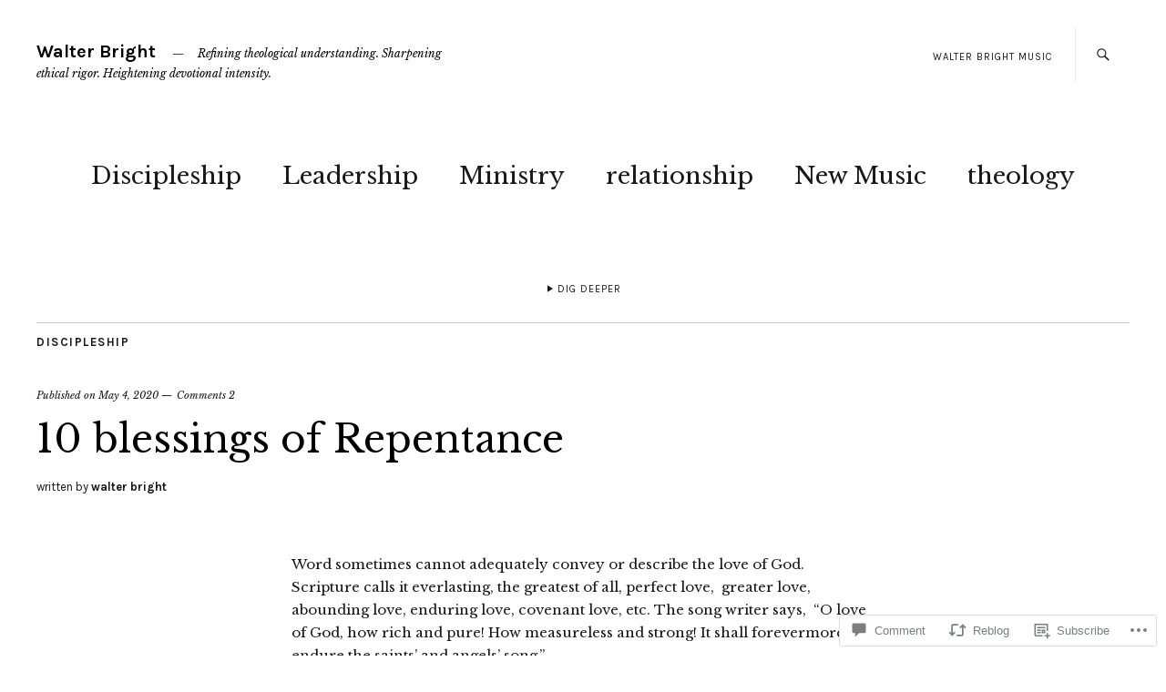

--- FILE ---
content_type: text/html; charset=UTF-8
request_url: https://walterbright.net/2020/05/04/10-blessings-of-repentance/
body_size: 28175
content:
<!DOCTYPE html>
<html lang="en">
<head>
	<meta charset="UTF-8" />
	<meta name="viewport" content="width=device-width,initial-scale=1">
	<title>10 blessings of Repentance | Walter Bright</title>
	<link rel="profile" href="http://gmpg.org/xfn/11">
	<link rel="pingback" href="https://walterbright.net/xmlrpc.php">
	<!--[if lt IE 9]>
		<script src="https://s0.wp.com/wp-content/themes/premium/zuki/js/html5.js?m=1412348104i"></script>
	<![endif]-->
<meta name='robots' content='max-image-preview:large' />

<!-- Async WordPress.com Remote Login -->
<script id="wpcom_remote_login_js">
var wpcom_remote_login_extra_auth = '';
function wpcom_remote_login_remove_dom_node_id( element_id ) {
	var dom_node = document.getElementById( element_id );
	if ( dom_node ) { dom_node.parentNode.removeChild( dom_node ); }
}
function wpcom_remote_login_remove_dom_node_classes( class_name ) {
	var dom_nodes = document.querySelectorAll( '.' + class_name );
	for ( var i = 0; i < dom_nodes.length; i++ ) {
		dom_nodes[ i ].parentNode.removeChild( dom_nodes[ i ] );
	}
}
function wpcom_remote_login_final_cleanup() {
	wpcom_remote_login_remove_dom_node_classes( "wpcom_remote_login_msg" );
	wpcom_remote_login_remove_dom_node_id( "wpcom_remote_login_key" );
	wpcom_remote_login_remove_dom_node_id( "wpcom_remote_login_validate" );
	wpcom_remote_login_remove_dom_node_id( "wpcom_remote_login_js" );
	wpcom_remote_login_remove_dom_node_id( "wpcom_request_access_iframe" );
	wpcom_remote_login_remove_dom_node_id( "wpcom_request_access_styles" );
}

// Watch for messages back from the remote login
window.addEventListener( "message", function( e ) {
	if ( e.origin === "https://r-login.wordpress.com" ) {
		var data = {};
		try {
			data = JSON.parse( e.data );
		} catch( e ) {
			wpcom_remote_login_final_cleanup();
			return;
		}

		if ( data.msg === 'LOGIN' ) {
			// Clean up the login check iframe
			wpcom_remote_login_remove_dom_node_id( "wpcom_remote_login_key" );

			var id_regex = new RegExp( /^[0-9]+$/ );
			var token_regex = new RegExp( /^.*|.*|.*$/ );
			if (
				token_regex.test( data.token )
				&& id_regex.test( data.wpcomid )
			) {
				// We have everything we need to ask for a login
				var script = document.createElement( "script" );
				script.setAttribute( "id", "wpcom_remote_login_validate" );
				script.src = '/remote-login.php?wpcom_remote_login=validate'
					+ '&wpcomid=' + data.wpcomid
					+ '&token=' + encodeURIComponent( data.token )
					+ '&host=' + window.location.protocol
					+ '//' + window.location.hostname
					+ '&postid=19080'
					+ '&is_singular=1';
				document.body.appendChild( script );
			}

			return;
		}

		// Safari ITP, not logged in, so redirect
		if ( data.msg === 'LOGIN-REDIRECT' ) {
			window.location = 'https://wordpress.com/log-in?redirect_to=' + window.location.href;
			return;
		}

		// Safari ITP, storage access failed, remove the request
		if ( data.msg === 'LOGIN-REMOVE' ) {
			var css_zap = 'html { -webkit-transition: margin-top 1s; transition: margin-top 1s; } /* 9001 */ html { margin-top: 0 !important; } * html body { margin-top: 0 !important; } @media screen and ( max-width: 782px ) { html { margin-top: 0 !important; } * html body { margin-top: 0 !important; } }';
			var style_zap = document.createElement( 'style' );
			style_zap.type = 'text/css';
			style_zap.appendChild( document.createTextNode( css_zap ) );
			document.body.appendChild( style_zap );

			var e = document.getElementById( 'wpcom_request_access_iframe' );
			e.parentNode.removeChild( e );

			document.cookie = 'wordpress_com_login_access=denied; path=/; max-age=31536000';

			return;
		}

		// Safari ITP
		if ( data.msg === 'REQUEST_ACCESS' ) {
			console.log( 'request access: safari' );

			// Check ITP iframe enable/disable knob
			if ( wpcom_remote_login_extra_auth !== 'safari_itp_iframe' ) {
				return;
			}

			// If we are in a "private window" there is no ITP.
			var private_window = false;
			try {
				var opendb = window.openDatabase( null, null, null, null );
			} catch( e ) {
				private_window = true;
			}

			if ( private_window ) {
				console.log( 'private window' );
				return;
			}

			var iframe = document.createElement( 'iframe' );
			iframe.id = 'wpcom_request_access_iframe';
			iframe.setAttribute( 'scrolling', 'no' );
			iframe.setAttribute( 'sandbox', 'allow-storage-access-by-user-activation allow-scripts allow-same-origin allow-top-navigation-by-user-activation' );
			iframe.src = 'https://r-login.wordpress.com/remote-login.php?wpcom_remote_login=request_access&origin=' + encodeURIComponent( data.origin ) + '&wpcomid=' + encodeURIComponent( data.wpcomid );

			var css = 'html { -webkit-transition: margin-top 1s; transition: margin-top 1s; } /* 9001 */ html { margin-top: 46px !important; } * html body { margin-top: 46px !important; } @media screen and ( max-width: 660px ) { html { margin-top: 71px !important; } * html body { margin-top: 71px !important; } #wpcom_request_access_iframe { display: block; height: 71px !important; } } #wpcom_request_access_iframe { border: 0px; height: 46px; position: fixed; top: 0; left: 0; width: 100%; min-width: 100%; z-index: 99999; background: #23282d; } ';

			var style = document.createElement( 'style' );
			style.type = 'text/css';
			style.id = 'wpcom_request_access_styles';
			style.appendChild( document.createTextNode( css ) );
			document.body.appendChild( style );

			document.body.appendChild( iframe );
		}

		if ( data.msg === 'DONE' ) {
			wpcom_remote_login_final_cleanup();
		}
	}
}, false );

// Inject the remote login iframe after the page has had a chance to load
// more critical resources
window.addEventListener( "DOMContentLoaded", function( e ) {
	var iframe = document.createElement( "iframe" );
	iframe.style.display = "none";
	iframe.setAttribute( "scrolling", "no" );
	iframe.setAttribute( "id", "wpcom_remote_login_key" );
	iframe.src = "https://r-login.wordpress.com/remote-login.php"
		+ "?wpcom_remote_login=key"
		+ "&origin=aHR0cHM6Ly93YWx0ZXJicmlnaHQubmV0"
		+ "&wpcomid=24372840"
		+ "&time=" + Math.floor( Date.now() / 1000 );
	document.body.appendChild( iframe );
}, false );
</script>
<link rel='dns-prefetch' href='//s0.wp.com' />
<link rel='dns-prefetch' href='//widgets.wp.com' />
<link rel='dns-prefetch' href='//wordpress.com' />
<link rel='dns-prefetch' href='//fonts-api.wp.com' />
<link rel="alternate" type="application/rss+xml" title="Walter Bright &raquo; Feed" href="https://walterbright.net/feed/" />
<link rel="alternate" type="application/rss+xml" title="Walter Bright &raquo; Comments Feed" href="https://walterbright.net/comments/feed/" />
<link rel="alternate" type="application/rss+xml" title="Walter Bright &raquo; 10 blessings of&nbsp;Repentance Comments Feed" href="https://walterbright.net/2020/05/04/10-blessings-of-repentance/feed/" />
	<script type="text/javascript">
		/* <![CDATA[ */
		function addLoadEvent(func) {
			var oldonload = window.onload;
			if (typeof window.onload != 'function') {
				window.onload = func;
			} else {
				window.onload = function () {
					oldonload();
					func();
				}
			}
		}
		/* ]]> */
	</script>
	<link crossorigin='anonymous' rel='stylesheet' id='all-css-0-1' href='/_static/??-eJxtzEkKgDAMQNELWYNjcSGeRdog1Q7BpHh9UQRBXD74fDhImRQFo0DIinxeXGRYUWg222PgHCEkmz0y7OhnQasosXxUGuYC/o/ebfh+b135FMZKd02th77t1hMpiDR+&cssminify=yes' type='text/css' media='all' />
<style id='wp-emoji-styles-inline-css'>

	img.wp-smiley, img.emoji {
		display: inline !important;
		border: none !important;
		box-shadow: none !important;
		height: 1em !important;
		width: 1em !important;
		margin: 0 0.07em !important;
		vertical-align: -0.1em !important;
		background: none !important;
		padding: 0 !important;
	}
/*# sourceURL=wp-emoji-styles-inline-css */
</style>
<link crossorigin='anonymous' rel='stylesheet' id='all-css-2-1' href='/wp-content/plugins/gutenberg-core/v22.2.0/build/styles/block-library/style.css?m=1764855221i&cssminify=yes' type='text/css' media='all' />
<style id='wp-block-library-inline-css'>
.has-text-align-justify {
	text-align:justify;
}
.has-text-align-justify{text-align:justify;}

/*# sourceURL=wp-block-library-inline-css */
</style><style id='global-styles-inline-css'>
:root{--wp--preset--aspect-ratio--square: 1;--wp--preset--aspect-ratio--4-3: 4/3;--wp--preset--aspect-ratio--3-4: 3/4;--wp--preset--aspect-ratio--3-2: 3/2;--wp--preset--aspect-ratio--2-3: 2/3;--wp--preset--aspect-ratio--16-9: 16/9;--wp--preset--aspect-ratio--9-16: 9/16;--wp--preset--color--black: #000000;--wp--preset--color--cyan-bluish-gray: #abb8c3;--wp--preset--color--white: #ffffff;--wp--preset--color--pale-pink: #f78da7;--wp--preset--color--vivid-red: #cf2e2e;--wp--preset--color--luminous-vivid-orange: #ff6900;--wp--preset--color--luminous-vivid-amber: #fcb900;--wp--preset--color--light-green-cyan: #7bdcb5;--wp--preset--color--vivid-green-cyan: #00d084;--wp--preset--color--pale-cyan-blue: #8ed1fc;--wp--preset--color--vivid-cyan-blue: #0693e3;--wp--preset--color--vivid-purple: #9b51e0;--wp--preset--color--text: #191919;--wp--preset--color--border: #cccccc;--wp--preset--color--background: ;--wp--preset--gradient--vivid-cyan-blue-to-vivid-purple: linear-gradient(135deg,rgb(6,147,227) 0%,rgb(155,81,224) 100%);--wp--preset--gradient--light-green-cyan-to-vivid-green-cyan: linear-gradient(135deg,rgb(122,220,180) 0%,rgb(0,208,130) 100%);--wp--preset--gradient--luminous-vivid-amber-to-luminous-vivid-orange: linear-gradient(135deg,rgb(252,185,0) 0%,rgb(255,105,0) 100%);--wp--preset--gradient--luminous-vivid-orange-to-vivid-red: linear-gradient(135deg,rgb(255,105,0) 0%,rgb(207,46,46) 100%);--wp--preset--gradient--very-light-gray-to-cyan-bluish-gray: linear-gradient(135deg,rgb(238,238,238) 0%,rgb(169,184,195) 100%);--wp--preset--gradient--cool-to-warm-spectrum: linear-gradient(135deg,rgb(74,234,220) 0%,rgb(151,120,209) 20%,rgb(207,42,186) 40%,rgb(238,44,130) 60%,rgb(251,105,98) 80%,rgb(254,248,76) 100%);--wp--preset--gradient--blush-light-purple: linear-gradient(135deg,rgb(255,206,236) 0%,rgb(152,150,240) 100%);--wp--preset--gradient--blush-bordeaux: linear-gradient(135deg,rgb(254,205,165) 0%,rgb(254,45,45) 50%,rgb(107,0,62) 100%);--wp--preset--gradient--luminous-dusk: linear-gradient(135deg,rgb(255,203,112) 0%,rgb(199,81,192) 50%,rgb(65,88,208) 100%);--wp--preset--gradient--pale-ocean: linear-gradient(135deg,rgb(255,245,203) 0%,rgb(182,227,212) 50%,rgb(51,167,181) 100%);--wp--preset--gradient--electric-grass: linear-gradient(135deg,rgb(202,248,128) 0%,rgb(113,206,126) 100%);--wp--preset--gradient--midnight: linear-gradient(135deg,rgb(2,3,129) 0%,rgb(40,116,252) 100%);--wp--preset--font-size--small: 13px;--wp--preset--font-size--medium: 20px;--wp--preset--font-size--large: 19px;--wp--preset--font-size--x-large: 42px;--wp--preset--font-size--regular: 15px;--wp--preset--font-size--larger: 24px;--wp--preset--font-family--albert-sans: 'Albert Sans', sans-serif;--wp--preset--font-family--alegreya: Alegreya, serif;--wp--preset--font-family--arvo: Arvo, serif;--wp--preset--font-family--bodoni-moda: 'Bodoni Moda', serif;--wp--preset--font-family--bricolage-grotesque: 'Bricolage Grotesque', sans-serif;--wp--preset--font-family--cabin: Cabin, sans-serif;--wp--preset--font-family--chivo: Chivo, sans-serif;--wp--preset--font-family--commissioner: Commissioner, sans-serif;--wp--preset--font-family--cormorant: Cormorant, serif;--wp--preset--font-family--courier-prime: 'Courier Prime', monospace;--wp--preset--font-family--crimson-pro: 'Crimson Pro', serif;--wp--preset--font-family--dm-mono: 'DM Mono', monospace;--wp--preset--font-family--dm-sans: 'DM Sans', sans-serif;--wp--preset--font-family--dm-serif-display: 'DM Serif Display', serif;--wp--preset--font-family--domine: Domine, serif;--wp--preset--font-family--eb-garamond: 'EB Garamond', serif;--wp--preset--font-family--epilogue: Epilogue, sans-serif;--wp--preset--font-family--fahkwang: Fahkwang, sans-serif;--wp--preset--font-family--figtree: Figtree, sans-serif;--wp--preset--font-family--fira-sans: 'Fira Sans', sans-serif;--wp--preset--font-family--fjalla-one: 'Fjalla One', sans-serif;--wp--preset--font-family--fraunces: Fraunces, serif;--wp--preset--font-family--gabarito: Gabarito, system-ui;--wp--preset--font-family--ibm-plex-mono: 'IBM Plex Mono', monospace;--wp--preset--font-family--ibm-plex-sans: 'IBM Plex Sans', sans-serif;--wp--preset--font-family--ibarra-real-nova: 'Ibarra Real Nova', serif;--wp--preset--font-family--instrument-serif: 'Instrument Serif', serif;--wp--preset--font-family--inter: Inter, sans-serif;--wp--preset--font-family--josefin-sans: 'Josefin Sans', sans-serif;--wp--preset--font-family--jost: Jost, sans-serif;--wp--preset--font-family--libre-baskerville: 'Libre Baskerville', serif;--wp--preset--font-family--libre-franklin: 'Libre Franklin', sans-serif;--wp--preset--font-family--literata: Literata, serif;--wp--preset--font-family--lora: Lora, serif;--wp--preset--font-family--merriweather: Merriweather, serif;--wp--preset--font-family--montserrat: Montserrat, sans-serif;--wp--preset--font-family--newsreader: Newsreader, serif;--wp--preset--font-family--noto-sans-mono: 'Noto Sans Mono', sans-serif;--wp--preset--font-family--nunito: Nunito, sans-serif;--wp--preset--font-family--open-sans: 'Open Sans', sans-serif;--wp--preset--font-family--overpass: Overpass, sans-serif;--wp--preset--font-family--pt-serif: 'PT Serif', serif;--wp--preset--font-family--petrona: Petrona, serif;--wp--preset--font-family--piazzolla: Piazzolla, serif;--wp--preset--font-family--playfair-display: 'Playfair Display', serif;--wp--preset--font-family--plus-jakarta-sans: 'Plus Jakarta Sans', sans-serif;--wp--preset--font-family--poppins: Poppins, sans-serif;--wp--preset--font-family--raleway: Raleway, sans-serif;--wp--preset--font-family--roboto: Roboto, sans-serif;--wp--preset--font-family--roboto-slab: 'Roboto Slab', serif;--wp--preset--font-family--rubik: Rubik, sans-serif;--wp--preset--font-family--rufina: Rufina, serif;--wp--preset--font-family--sora: Sora, sans-serif;--wp--preset--font-family--source-sans-3: 'Source Sans 3', sans-serif;--wp--preset--font-family--source-serif-4: 'Source Serif 4', serif;--wp--preset--font-family--space-mono: 'Space Mono', monospace;--wp--preset--font-family--syne: Syne, sans-serif;--wp--preset--font-family--texturina: Texturina, serif;--wp--preset--font-family--urbanist: Urbanist, sans-serif;--wp--preset--font-family--work-sans: 'Work Sans', sans-serif;--wp--preset--spacing--20: 0.44rem;--wp--preset--spacing--30: 0.67rem;--wp--preset--spacing--40: 1rem;--wp--preset--spacing--50: 1.5rem;--wp--preset--spacing--60: 2.25rem;--wp--preset--spacing--70: 3.38rem;--wp--preset--spacing--80: 5.06rem;--wp--preset--shadow--natural: 6px 6px 9px rgba(0, 0, 0, 0.2);--wp--preset--shadow--deep: 12px 12px 50px rgba(0, 0, 0, 0.4);--wp--preset--shadow--sharp: 6px 6px 0px rgba(0, 0, 0, 0.2);--wp--preset--shadow--outlined: 6px 6px 0px -3px rgb(255, 255, 255), 6px 6px rgb(0, 0, 0);--wp--preset--shadow--crisp: 6px 6px 0px rgb(0, 0, 0);}:where(.is-layout-flex){gap: 0.5em;}:where(.is-layout-grid){gap: 0.5em;}body .is-layout-flex{display: flex;}.is-layout-flex{flex-wrap: wrap;align-items: center;}.is-layout-flex > :is(*, div){margin: 0;}body .is-layout-grid{display: grid;}.is-layout-grid > :is(*, div){margin: 0;}:where(.wp-block-columns.is-layout-flex){gap: 2em;}:where(.wp-block-columns.is-layout-grid){gap: 2em;}:where(.wp-block-post-template.is-layout-flex){gap: 1.25em;}:where(.wp-block-post-template.is-layout-grid){gap: 1.25em;}.has-black-color{color: var(--wp--preset--color--black) !important;}.has-cyan-bluish-gray-color{color: var(--wp--preset--color--cyan-bluish-gray) !important;}.has-white-color{color: var(--wp--preset--color--white) !important;}.has-pale-pink-color{color: var(--wp--preset--color--pale-pink) !important;}.has-vivid-red-color{color: var(--wp--preset--color--vivid-red) !important;}.has-luminous-vivid-orange-color{color: var(--wp--preset--color--luminous-vivid-orange) !important;}.has-luminous-vivid-amber-color{color: var(--wp--preset--color--luminous-vivid-amber) !important;}.has-light-green-cyan-color{color: var(--wp--preset--color--light-green-cyan) !important;}.has-vivid-green-cyan-color{color: var(--wp--preset--color--vivid-green-cyan) !important;}.has-pale-cyan-blue-color{color: var(--wp--preset--color--pale-cyan-blue) !important;}.has-vivid-cyan-blue-color{color: var(--wp--preset--color--vivid-cyan-blue) !important;}.has-vivid-purple-color{color: var(--wp--preset--color--vivid-purple) !important;}.has-black-background-color{background-color: var(--wp--preset--color--black) !important;}.has-cyan-bluish-gray-background-color{background-color: var(--wp--preset--color--cyan-bluish-gray) !important;}.has-white-background-color{background-color: var(--wp--preset--color--white) !important;}.has-pale-pink-background-color{background-color: var(--wp--preset--color--pale-pink) !important;}.has-vivid-red-background-color{background-color: var(--wp--preset--color--vivid-red) !important;}.has-luminous-vivid-orange-background-color{background-color: var(--wp--preset--color--luminous-vivid-orange) !important;}.has-luminous-vivid-amber-background-color{background-color: var(--wp--preset--color--luminous-vivid-amber) !important;}.has-light-green-cyan-background-color{background-color: var(--wp--preset--color--light-green-cyan) !important;}.has-vivid-green-cyan-background-color{background-color: var(--wp--preset--color--vivid-green-cyan) !important;}.has-pale-cyan-blue-background-color{background-color: var(--wp--preset--color--pale-cyan-blue) !important;}.has-vivid-cyan-blue-background-color{background-color: var(--wp--preset--color--vivid-cyan-blue) !important;}.has-vivid-purple-background-color{background-color: var(--wp--preset--color--vivid-purple) !important;}.has-black-border-color{border-color: var(--wp--preset--color--black) !important;}.has-cyan-bluish-gray-border-color{border-color: var(--wp--preset--color--cyan-bluish-gray) !important;}.has-white-border-color{border-color: var(--wp--preset--color--white) !important;}.has-pale-pink-border-color{border-color: var(--wp--preset--color--pale-pink) !important;}.has-vivid-red-border-color{border-color: var(--wp--preset--color--vivid-red) !important;}.has-luminous-vivid-orange-border-color{border-color: var(--wp--preset--color--luminous-vivid-orange) !important;}.has-luminous-vivid-amber-border-color{border-color: var(--wp--preset--color--luminous-vivid-amber) !important;}.has-light-green-cyan-border-color{border-color: var(--wp--preset--color--light-green-cyan) !important;}.has-vivid-green-cyan-border-color{border-color: var(--wp--preset--color--vivid-green-cyan) !important;}.has-pale-cyan-blue-border-color{border-color: var(--wp--preset--color--pale-cyan-blue) !important;}.has-vivid-cyan-blue-border-color{border-color: var(--wp--preset--color--vivid-cyan-blue) !important;}.has-vivid-purple-border-color{border-color: var(--wp--preset--color--vivid-purple) !important;}.has-vivid-cyan-blue-to-vivid-purple-gradient-background{background: var(--wp--preset--gradient--vivid-cyan-blue-to-vivid-purple) !important;}.has-light-green-cyan-to-vivid-green-cyan-gradient-background{background: var(--wp--preset--gradient--light-green-cyan-to-vivid-green-cyan) !important;}.has-luminous-vivid-amber-to-luminous-vivid-orange-gradient-background{background: var(--wp--preset--gradient--luminous-vivid-amber-to-luminous-vivid-orange) !important;}.has-luminous-vivid-orange-to-vivid-red-gradient-background{background: var(--wp--preset--gradient--luminous-vivid-orange-to-vivid-red) !important;}.has-very-light-gray-to-cyan-bluish-gray-gradient-background{background: var(--wp--preset--gradient--very-light-gray-to-cyan-bluish-gray) !important;}.has-cool-to-warm-spectrum-gradient-background{background: var(--wp--preset--gradient--cool-to-warm-spectrum) !important;}.has-blush-light-purple-gradient-background{background: var(--wp--preset--gradient--blush-light-purple) !important;}.has-blush-bordeaux-gradient-background{background: var(--wp--preset--gradient--blush-bordeaux) !important;}.has-luminous-dusk-gradient-background{background: var(--wp--preset--gradient--luminous-dusk) !important;}.has-pale-ocean-gradient-background{background: var(--wp--preset--gradient--pale-ocean) !important;}.has-electric-grass-gradient-background{background: var(--wp--preset--gradient--electric-grass) !important;}.has-midnight-gradient-background{background: var(--wp--preset--gradient--midnight) !important;}.has-small-font-size{font-size: var(--wp--preset--font-size--small) !important;}.has-medium-font-size{font-size: var(--wp--preset--font-size--medium) !important;}.has-large-font-size{font-size: var(--wp--preset--font-size--large) !important;}.has-x-large-font-size{font-size: var(--wp--preset--font-size--x-large) !important;}.has-albert-sans-font-family{font-family: var(--wp--preset--font-family--albert-sans) !important;}.has-alegreya-font-family{font-family: var(--wp--preset--font-family--alegreya) !important;}.has-arvo-font-family{font-family: var(--wp--preset--font-family--arvo) !important;}.has-bodoni-moda-font-family{font-family: var(--wp--preset--font-family--bodoni-moda) !important;}.has-bricolage-grotesque-font-family{font-family: var(--wp--preset--font-family--bricolage-grotesque) !important;}.has-cabin-font-family{font-family: var(--wp--preset--font-family--cabin) !important;}.has-chivo-font-family{font-family: var(--wp--preset--font-family--chivo) !important;}.has-commissioner-font-family{font-family: var(--wp--preset--font-family--commissioner) !important;}.has-cormorant-font-family{font-family: var(--wp--preset--font-family--cormorant) !important;}.has-courier-prime-font-family{font-family: var(--wp--preset--font-family--courier-prime) !important;}.has-crimson-pro-font-family{font-family: var(--wp--preset--font-family--crimson-pro) !important;}.has-dm-mono-font-family{font-family: var(--wp--preset--font-family--dm-mono) !important;}.has-dm-sans-font-family{font-family: var(--wp--preset--font-family--dm-sans) !important;}.has-dm-serif-display-font-family{font-family: var(--wp--preset--font-family--dm-serif-display) !important;}.has-domine-font-family{font-family: var(--wp--preset--font-family--domine) !important;}.has-eb-garamond-font-family{font-family: var(--wp--preset--font-family--eb-garamond) !important;}.has-epilogue-font-family{font-family: var(--wp--preset--font-family--epilogue) !important;}.has-fahkwang-font-family{font-family: var(--wp--preset--font-family--fahkwang) !important;}.has-figtree-font-family{font-family: var(--wp--preset--font-family--figtree) !important;}.has-fira-sans-font-family{font-family: var(--wp--preset--font-family--fira-sans) !important;}.has-fjalla-one-font-family{font-family: var(--wp--preset--font-family--fjalla-one) !important;}.has-fraunces-font-family{font-family: var(--wp--preset--font-family--fraunces) !important;}.has-gabarito-font-family{font-family: var(--wp--preset--font-family--gabarito) !important;}.has-ibm-plex-mono-font-family{font-family: var(--wp--preset--font-family--ibm-plex-mono) !important;}.has-ibm-plex-sans-font-family{font-family: var(--wp--preset--font-family--ibm-plex-sans) !important;}.has-ibarra-real-nova-font-family{font-family: var(--wp--preset--font-family--ibarra-real-nova) !important;}.has-instrument-serif-font-family{font-family: var(--wp--preset--font-family--instrument-serif) !important;}.has-inter-font-family{font-family: var(--wp--preset--font-family--inter) !important;}.has-josefin-sans-font-family{font-family: var(--wp--preset--font-family--josefin-sans) !important;}.has-jost-font-family{font-family: var(--wp--preset--font-family--jost) !important;}.has-libre-baskerville-font-family{font-family: var(--wp--preset--font-family--libre-baskerville) !important;}.has-libre-franklin-font-family{font-family: var(--wp--preset--font-family--libre-franklin) !important;}.has-literata-font-family{font-family: var(--wp--preset--font-family--literata) !important;}.has-lora-font-family{font-family: var(--wp--preset--font-family--lora) !important;}.has-merriweather-font-family{font-family: var(--wp--preset--font-family--merriweather) !important;}.has-montserrat-font-family{font-family: var(--wp--preset--font-family--montserrat) !important;}.has-newsreader-font-family{font-family: var(--wp--preset--font-family--newsreader) !important;}.has-noto-sans-mono-font-family{font-family: var(--wp--preset--font-family--noto-sans-mono) !important;}.has-nunito-font-family{font-family: var(--wp--preset--font-family--nunito) !important;}.has-open-sans-font-family{font-family: var(--wp--preset--font-family--open-sans) !important;}.has-overpass-font-family{font-family: var(--wp--preset--font-family--overpass) !important;}.has-pt-serif-font-family{font-family: var(--wp--preset--font-family--pt-serif) !important;}.has-petrona-font-family{font-family: var(--wp--preset--font-family--petrona) !important;}.has-piazzolla-font-family{font-family: var(--wp--preset--font-family--piazzolla) !important;}.has-playfair-display-font-family{font-family: var(--wp--preset--font-family--playfair-display) !important;}.has-plus-jakarta-sans-font-family{font-family: var(--wp--preset--font-family--plus-jakarta-sans) !important;}.has-poppins-font-family{font-family: var(--wp--preset--font-family--poppins) !important;}.has-raleway-font-family{font-family: var(--wp--preset--font-family--raleway) !important;}.has-roboto-font-family{font-family: var(--wp--preset--font-family--roboto) !important;}.has-roboto-slab-font-family{font-family: var(--wp--preset--font-family--roboto-slab) !important;}.has-rubik-font-family{font-family: var(--wp--preset--font-family--rubik) !important;}.has-rufina-font-family{font-family: var(--wp--preset--font-family--rufina) !important;}.has-sora-font-family{font-family: var(--wp--preset--font-family--sora) !important;}.has-source-sans-3-font-family{font-family: var(--wp--preset--font-family--source-sans-3) !important;}.has-source-serif-4-font-family{font-family: var(--wp--preset--font-family--source-serif-4) !important;}.has-space-mono-font-family{font-family: var(--wp--preset--font-family--space-mono) !important;}.has-syne-font-family{font-family: var(--wp--preset--font-family--syne) !important;}.has-texturina-font-family{font-family: var(--wp--preset--font-family--texturina) !important;}.has-urbanist-font-family{font-family: var(--wp--preset--font-family--urbanist) !important;}.has-work-sans-font-family{font-family: var(--wp--preset--font-family--work-sans) !important;}
/*# sourceURL=global-styles-inline-css */
</style>

<style id='classic-theme-styles-inline-css'>
/*! This file is auto-generated */
.wp-block-button__link{color:#fff;background-color:#32373c;border-radius:9999px;box-shadow:none;text-decoration:none;padding:calc(.667em + 2px) calc(1.333em + 2px);font-size:1.125em}.wp-block-file__button{background:#32373c;color:#fff;text-decoration:none}
/*# sourceURL=/wp-includes/css/classic-themes.min.css */
</style>
<link crossorigin='anonymous' rel='stylesheet' id='all-css-4-1' href='/_static/??-eJx9jksOwjAMRC9EsEAtnwXiKCgfC1LqJIqd9vq4qtgAYmPJM/PsgbkYn5NgEqBmytjuMTH4XFF1KlZAE4QhWhyRNLb1zBv4jc1FGeNcqchsdFJsZOShIP/jBpRi/dOotJ5YDeCW3t5twhRyBdskkxWJ/osCrh5ci2OACavTzyoulflzX7pc6bI7Hk777tx1/fACNXxjkA==&cssminify=yes' type='text/css' media='all' />
<link rel='stylesheet' id='verbum-gutenberg-css-css' href='https://widgets.wp.com/verbum-block-editor/block-editor.css?ver=1738686361' media='all' />
<link crossorigin='anonymous' rel='stylesheet' id='all-css-6-1' href='/_static/??-eJxdjFEKhDAMRC+03eAq6o94GDdqtGmLaXHZ0xsVRPx784YZWIPpvIvoInAywaaBnEDnmVUZSzNqkod5q3kBgfORdC0XnMXtM47I+hAWZEoM/zQTTAK9xZ8RS19cDj5xX7fcZEVeVnX+qbNpA9jmOr4=&cssminify=yes' type='text/css' media='all' />
<link rel='stylesheet' id='zuki-fonts-css' href='https://fonts-api.wp.com/css?family=Libre+Baskerville%3A400%2C700%2C400italic%2C%7CKarla%3A400%2C400italic%2C700%2C700italic&#038;subset=latin%2Clatin-ext' media='all' />
<link crossorigin='anonymous' rel='stylesheet' id='all-css-8-1' href='/_static/??-eJx9jUsKAjEQRC9kbPyMgwvxKBJDG3sm6YR0B9HTG8FFRHFXD+pVwS0bl1iRFWI1OVRPLDChZuvmN4NUhhOxA4+MhZogv+PSiSyg29QrRhTIBSPVCI86E4jeA341u/eC55B8ix5aq8N/ksdkQnJWKfEHmEuwVF7qMR5W47BZj/vddpieSypeEQ==&cssminify=yes' type='text/css' media='all' />
<style id='jetpack-global-styles-frontend-style-inline-css'>
:root { --font-headings: unset; --font-base: unset; --font-headings-default: -apple-system,BlinkMacSystemFont,"Segoe UI",Roboto,Oxygen-Sans,Ubuntu,Cantarell,"Helvetica Neue",sans-serif; --font-base-default: -apple-system,BlinkMacSystemFont,"Segoe UI",Roboto,Oxygen-Sans,Ubuntu,Cantarell,"Helvetica Neue",sans-serif;}
/*# sourceURL=jetpack-global-styles-frontend-style-inline-css */
</style>
<link crossorigin='anonymous' rel='stylesheet' id='all-css-10-1' href='/_static/??-eJyNjcsKAjEMRX/IGtQZBxfip0hMS9sxTYppGfx7H7gRN+7ugcs5sFRHKi1Ig9Jd5R6zGMyhVaTrh8G6QFHfORhYwlvw6P39PbPENZmt4G/ROQuBKWVkxxrVvuBH1lIoz2waILJekF+HUzlupnG3nQ77YZwfuRJIaQ==&cssminify=yes' type='text/css' media='all' />
<script type="text/javascript" id="jetpack_related-posts-js-extra">
/* <![CDATA[ */
var related_posts_js_options = {"post_heading":"h4"};
//# sourceURL=jetpack_related-posts-js-extra
/* ]]> */
</script>
<script type="text/javascript" id="wpcom-actionbar-placeholder-js-extra">
/* <![CDATA[ */
var actionbardata = {"siteID":"24372840","postID":"19080","siteURL":"https://walterbright.net","xhrURL":"https://walterbright.net/wp-admin/admin-ajax.php","nonce":"40de9bb5a6","isLoggedIn":"","statusMessage":"","subsEmailDefault":"instantly","proxyScriptUrl":"https://s0.wp.com/wp-content/js/wpcom-proxy-request.js?m=1513050504i&amp;ver=20211021","shortlink":"https://wp.me/p1Eguk-4XK","i18n":{"followedText":"New posts from this site will now appear in your \u003Ca href=\"https://wordpress.com/reader\"\u003EReader\u003C/a\u003E","foldBar":"Collapse this bar","unfoldBar":"Expand this bar","shortLinkCopied":"Shortlink copied to clipboard."}};
//# sourceURL=wpcom-actionbar-placeholder-js-extra
/* ]]> */
</script>
<script type="text/javascript" id="jetpack-mu-wpcom-settings-js-before">
/* <![CDATA[ */
var JETPACK_MU_WPCOM_SETTINGS = {"assetsUrl":"https://s0.wp.com/wp-content/mu-plugins/jetpack-mu-wpcom-plugin/sun/jetpack_vendor/automattic/jetpack-mu-wpcom/src/build/"};
//# sourceURL=jetpack-mu-wpcom-settings-js-before
/* ]]> */
</script>
<script crossorigin='anonymous' type='text/javascript'  src='/_static/??-eJyVjc0OgjAQhF/IunIgcDE+isF2xS39s+1G8OktERJM9OBpMzsz38AjCOldRpfBsgiGe3IJNObQyWHRkNjBmZyEC5NRENF0GZUIPuX0qfaW3F6nHWy4umRMFiH6cVq9AjOsMM2mvjPGaTlbwM+QsNTHMvptLd/QlkqIaIktPHmguX81OIpkSGFcl+bX+yP+4LCTmbxLJX+yx6qp60NVNW2rX07Ue+I='></script>
<script type="text/javascript" id="rlt-proxy-js-after">
/* <![CDATA[ */
	rltInitialize( {"token":null,"iframeOrigins":["https:\/\/widgets.wp.com"]} );
//# sourceURL=rlt-proxy-js-after
/* ]]> */
</script>
<link rel="EditURI" type="application/rsd+xml" title="RSD" href="https://waltbrite.wordpress.com/xmlrpc.php?rsd" />
<meta name="generator" content="WordPress.com" />
<link rel="canonical" href="https://walterbright.net/2020/05/04/10-blessings-of-repentance/" />
<link rel='shortlink' href='https://wp.me/p1Eguk-4XK' />
<link rel="alternate" type="application/json+oembed" href="https://public-api.wordpress.com/oembed/?format=json&amp;url=https%3A%2F%2Fwalterbright.net%2F2020%2F05%2F04%2F10-blessings-of-repentance%2F&amp;for=wpcom-auto-discovery" /><link rel="alternate" type="application/xml+oembed" href="https://public-api.wordpress.com/oembed/?format=xml&amp;url=https%3A%2F%2Fwalterbright.net%2F2020%2F05%2F04%2F10-blessings-of-repentance%2F&amp;for=wpcom-auto-discovery" />
<!-- Jetpack Open Graph Tags -->
<meta property="og:type" content="article" />
<meta property="og:title" content="10 blessings of Repentance" />
<meta property="og:url" content="https://walterbright.net/2020/05/04/10-blessings-of-repentance/" />
<meta property="og:description" content="Word sometimes cannot adequately convey or describe the love of God. Scripture calls it everlasting, the greatest of all, perfect love,&nbsp; greater love, abounding love, enduring love, covenant l…" />
<meta property="article:published_time" content="2020-05-05T06:04:00+00:00" />
<meta property="article:modified_time" content="2025-07-31T01:41:48+00:00" />
<meta property="og:site_name" content="Walter Bright" />
<meta property="og:image" content="https://i0.wp.com/walterbright.net/wp-content/uploads/2020/05/img_3964.png?fit=1200%2C675&#038;ssl=1" />
<meta property="og:image:width" content="1200" />
<meta property="og:image:height" content="675" />
<meta property="og:image:alt" content="" />
<meta property="og:locale" content="en_US" />
<meta property="article:publisher" content="https://www.facebook.com/WordPresscom" />
<meta name="twitter:creator" content="@Waltbright" />
<meta name="twitter:site" content="@Waltbright" />
<meta name="twitter:text:title" content="10 blessings of&nbsp;Repentance" />
<meta name="twitter:image" content="https://i0.wp.com/walterbright.net/wp-content/uploads/2020/05/img_3964.png?fit=1200%2C675&#038;ssl=1&#038;w=640" />
<meta name="twitter:card" content="summary_large_image" />

<!-- End Jetpack Open Graph Tags -->
<link rel="shortcut icon" type="image/x-icon" href="https://s0.wp.com/i/favicon.ico?m=1713425267i" sizes="16x16 24x24 32x32 48x48" />
<link rel="icon" type="image/x-icon" href="https://s0.wp.com/i/favicon.ico?m=1713425267i" sizes="16x16 24x24 32x32 48x48" />
<link rel="apple-touch-icon" href="https://s0.wp.com/i/webclip.png?m=1713868326i" />
<link rel='openid.server' href='https://walterbright.net/?openidserver=1' />
<link rel='openid.delegate' href='https://walterbright.net/' />
<link rel="search" type="application/opensearchdescription+xml" href="https://walterbright.net/osd.xml" title="Walter Bright" />
<link rel="search" type="application/opensearchdescription+xml" href="https://s1.wp.com/opensearch.xml" title="WordPress.com" />

    <style type="text/css">

		 		 @media screen and (min-width: 1260px){#header-top-nav {padding-right:  75px ;}}
		
	</style>
    		<style type="text/css">
			.recentcomments a {
				display: inline !important;
				padding: 0 !important;
				margin: 0 !important;
			}

			table.recentcommentsavatartop img.avatar, table.recentcommentsavatarend img.avatar {
				border: 0px;
				margin: 0;
			}

			table.recentcommentsavatartop a, table.recentcommentsavatarend a {
				border: 0px !important;
				background-color: transparent !important;
			}

			td.recentcommentsavatarend, td.recentcommentsavatartop {
				padding: 0px 0px 1px 0px;
				margin: 0px;
			}

			td.recentcommentstextend {
				border: none !important;
				padding: 0px 0px 2px 10px;
			}

			.rtl td.recentcommentstextend {
				padding: 0px 10px 2px 0px;
			}

			td.recentcommentstexttop {
				border: none;
				padding: 0px 0px 0px 10px;
			}

			.rtl td.recentcommentstexttop {
				padding: 0px 10px 0px 0px;
			}
		</style>
		<meta name="description" content="Word sometimes cannot adequately convey or describe the love of God. Scripture calls it everlasting, the greatest of all, perfect love,&nbsp; greater love, abounding love, enduring love, covenant love, etc. The song writer says,&nbsp; &quot;O love of God, how rich and pure! How measureless and strong! It shall forevermore endure the saints&#039; and angels&#039; song.&quot;&hellip;" />
</head>

<body class="wp-singular post-template-default single single-post postid-19080 single-format-standard custom-background wp-embed-responsive wp-theme-premiumzuki customizer-styles-applied no-sidebar jetpack-reblog-enabled">

	<div id="container">

		<header id="masthead" class="cf" role="banner">

							<nav id="header-top-nav">
					<ul id="menu-walter-bright-music" class="menu"><li id="menu-item-19240" class="menu-item menu-item-type-custom menu-item-object-custom menu-item-19240"><a href="https://www.iheart.com/artist/walter-bright-35250548/">Walter Bright Music</a></li>
</ul>				</nav><!-- end #header-top -->
			
			<div id="site-header">
				<h1 class="site-title"><a href="https://walterbright.net/" title="Walter Bright">Walter Bright</a></h1>
							<h2 class="site-description">Refining theological understanding. Sharpening ethical rigor. Heightening devotional intensity.</h2>
						<a href="https://walterbright.net/" class="site-logo-link" rel="home" itemprop="url"></a>
			</div><!-- end #site-header -->

			<a href="#menuopen" id="mobile-menu-toggle"><span class="hide">Menu</span></a>

			<div id="mobile-menu-wrap" class="cf">
									<div class="search-box">
						<a href="#" id="search-toggle"><span class="hide">Search</span></a>
						
<form role="search" method="get" id="searchform" class="searchform" action="https://walterbright.net/" role="search">
	<label for="s" class="screen-reader-text"><span>Search</span></label>
	<input type="text" class="search-field" name="s" id="s" placeholder="Type to search&hellip;" />
	<input type="submit" class="submit" name="submit" id="searchsubmit" value="Search" />
</form>					</div><!-- end .search-box -->
								<nav id="site-nav" class="cf">
					<ul id="menu-youtube-channel" class="nav-menu"><li id="menu-item-12959" class="menu-item menu-item-type-taxonomy menu-item-object-category menu-item-12959"><a href="https://walterbright.net/category/christian-life/">Discipleship</a></li>
<li id="menu-item-12953" class="menu-item menu-item-type-taxonomy menu-item-object-category menu-item-12953"><a href="https://walterbright.net/category/leadership/">Leadership</a></li>
<li id="menu-item-12992" class="menu-item menu-item-type-taxonomy menu-item-object-category menu-item-12992"><a href="https://walterbright.net/category/miinistry/">Ministry</a></li>
<li id="menu-item-14777" class="menu-item menu-item-type-taxonomy menu-item-object-category menu-item-14777"><a href="https://walterbright.net/category/relationship/">relationship</a></li>
<li id="menu-item-19566" class="menu-item menu-item-type-post_type menu-item-object-page menu-item-privacy-policy menu-item-19566"><a href="https://walterbright.net/2020/05/04/10-blessings-of-repentance/">New Music</a></li>
<li id="menu-item-14778" class="menu-item menu-item-type-taxonomy menu-item-object-category menu-item-14778"><a href="https://walterbright.net/category/theology/">theology</a></li>
</ul>				</nav><!-- end #site-nav -->
				<a href="#menuclose" id="mobile-menu-close"><span class="hide">Close Menu</span></a>
			</div><!-- end #mobile-menu-wrap -->

							
<div class="archive-menu-wrap cf">
			<a href="#contents" class="archive-menu-toggle"><span>Dig Deeper</span></a>
	
	<div class="archive-menu-content cf">
		<a href="#closecontents" class="archive-menu-close"><span class="hide">Close Contents</span></a>

		<div class="list-years">
			<h3 class="archive-menu-title">Years</h3>
			<ul class="yearly">
					<li><a href='https://walterbright.net/2026/'>2026</a></li>
	<li><a href='https://walterbright.net/2025/'>2025</a></li>
	<li><a href='https://walterbright.net/2024/'>2024</a></li>
	<li><a href='https://walterbright.net/2023/'>2023</a></li>
	<li><a href='https://walterbright.net/2022/'>2022</a></li>
	<li><a href='https://walterbright.net/2021/'>2021</a></li>
	<li><a href='https://walterbright.net/2020/'>2020</a></li>
	<li><a href='https://walterbright.net/2019/'>2019</a></li>
	<li><a href='https://walterbright.net/2018/'>2018</a></li>
	<li><a href='https://walterbright.net/2017/'>2017</a></li>
	<li><a href='https://walterbright.net/2016/'>2016</a></li>
	<li><a href='https://walterbright.net/2015/'>2015</a></li>
	<li><a href='https://walterbright.net/2014/'>2014</a></li>
	<li><a href='https://walterbright.net/2013/'>2013</a></li>
	<li><a href='https://walterbright.net/2012/'>2012</a></li>
	<li><a href='https://walterbright.net/2011/'>2011</a></li>
			</ul>
		</div><!-- end .list-years -->

		<div class="list-authors">
		<h3 class="archive-menu-title">Authors</h3>
		<ul class="authors">
		<li><a href=https://walterbright.net/author/waltbrite/><span class="author-avatar"><img referrerpolicy="no-referrer" alt='Unknown&#039;s avatar' src='https://0.gravatar.com/avatar/f7fd1868daa21ac5e80c25d37c701c6d983a6e2f28b1a17d8acf9af8342e8ab8?s=50&#038;d=identicon&#038;r=G' srcset='https://0.gravatar.com/avatar/f7fd1868daa21ac5e80c25d37c701c6d983a6e2f28b1a17d8acf9af8342e8ab8?s=50&#038;d=identicon&#038;r=G 1x, https://0.gravatar.com/avatar/f7fd1868daa21ac5e80c25d37c701c6d983a6e2f28b1a17d8acf9af8342e8ab8?s=75&#038;d=identicon&#038;r=G 1.5x, https://0.gravatar.com/avatar/f7fd1868daa21ac5e80c25d37c701c6d983a6e2f28b1a17d8acf9af8342e8ab8?s=100&#038;d=identicon&#038;r=G 2x, https://0.gravatar.com/avatar/f7fd1868daa21ac5e80c25d37c701c6d983a6e2f28b1a17d8acf9af8342e8ab8?s=150&#038;d=identicon&#038;r=G 3x, https://0.gravatar.com/avatar/f7fd1868daa21ac5e80c25d37c701c6d983a6e2f28b1a17d8acf9af8342e8ab8?s=200&#038;d=identicon&#038;r=G 4x' class='avatar avatar-50' height='50' width='50' decoding='async' /></span><span class="author-name">walter bright</span></a></li>		</ul>
		</div><!-- end .list-authors -->

		<div class="list-months-cats-tags">
			<h3 class="archive-menu-title">Filter by Month</h3>
			<ul class="monthly">
					<li><a href='https://walterbright.net/2026/01/'>January 2026</a></li>
	<li><a href='https://walterbright.net/2025/01/'>January 2025</a></li>
	<li><a href='https://walterbright.net/2024/11/'>November 2024</a></li>
	<li><a href='https://walterbright.net/2024/01/'>January 2024</a></li>
	<li><a href='https://walterbright.net/2023/12/'>December 2023</a></li>
	<li><a href='https://walterbright.net/2023/01/'>January 2023</a></li>
	<li><a href='https://walterbright.net/2022/07/'>July 2022</a></li>
	<li><a href='https://walterbright.net/2022/06/'>June 2022</a></li>
	<li><a href='https://walterbright.net/2022/05/'>May 2022</a></li>
	<li><a href='https://walterbright.net/2022/03/'>March 2022</a></li>
	<li><a href='https://walterbright.net/2022/01/'>January 2022</a></li>
	<li><a href='https://walterbright.net/2021/12/'>December 2021</a></li>
	<li><a href='https://walterbright.net/2021/03/'>March 2021</a></li>
	<li><a href='https://walterbright.net/2021/02/'>February 2021</a></li>
	<li><a href='https://walterbright.net/2021/01/'>January 2021</a></li>
	<li><a href='https://walterbright.net/2020/11/'>November 2020</a></li>
	<li><a href='https://walterbright.net/2020/08/'>August 2020</a></li>
	<li><a href='https://walterbright.net/2020/05/'>May 2020</a></li>
	<li><a href='https://walterbright.net/2019/01/'>January 2019</a></li>
	<li><a href='https://walterbright.net/2018/09/'>September 2018</a></li>
	<li><a href='https://walterbright.net/2018/08/'>August 2018</a></li>
	<li><a href='https://walterbright.net/2018/07/'>July 2018</a></li>
	<li><a href='https://walterbright.net/2018/04/'>April 2018</a></li>
	<li><a href='https://walterbright.net/2017/11/'>November 2017</a></li>
	<li><a href='https://walterbright.net/2017/07/'>July 2017</a></li>
	<li><a href='https://walterbright.net/2017/06/'>June 2017</a></li>
	<li><a href='https://walterbright.net/2017/05/'>May 2017</a></li>
	<li><a href='https://walterbright.net/2017/04/'>April 2017</a></li>
	<li><a href='https://walterbright.net/2017/02/'>February 2017</a></li>
	<li><a href='https://walterbright.net/2017/01/'>January 2017</a></li>
	<li><a href='https://walterbright.net/2016/12/'>December 2016</a></li>
	<li><a href='https://walterbright.net/2016/11/'>November 2016</a></li>
	<li><a href='https://walterbright.net/2016/10/'>October 2016</a></li>
	<li><a href='https://walterbright.net/2016/08/'>August 2016</a></li>
	<li><a href='https://walterbright.net/2016/07/'>July 2016</a></li>
	<li><a href='https://walterbright.net/2016/06/'>June 2016</a></li>
	<li><a href='https://walterbright.net/2016/05/'>May 2016</a></li>
	<li><a href='https://walterbright.net/2016/04/'>April 2016</a></li>
	<li><a href='https://walterbright.net/2016/03/'>March 2016</a></li>
	<li><a href='https://walterbright.net/2016/02/'>February 2016</a></li>
	<li><a href='https://walterbright.net/2016/01/'>January 2016</a></li>
	<li><a href='https://walterbright.net/2015/12/'>December 2015</a></li>
	<li><a href='https://walterbright.net/2015/11/'>November 2015</a></li>
	<li><a href='https://walterbright.net/2015/10/'>October 2015</a></li>
	<li><a href='https://walterbright.net/2015/08/'>August 2015</a></li>
	<li><a href='https://walterbright.net/2015/07/'>July 2015</a></li>
	<li><a href='https://walterbright.net/2015/06/'>June 2015</a></li>
	<li><a href='https://walterbright.net/2015/05/'>May 2015</a></li>
	<li><a href='https://walterbright.net/2015/04/'>April 2015</a></li>
	<li><a href='https://walterbright.net/2015/03/'>March 2015</a></li>
	<li><a href='https://walterbright.net/2015/02/'>February 2015</a></li>
	<li><a href='https://walterbright.net/2015/01/'>January 2015</a></li>
	<li><a href='https://walterbright.net/2014/12/'>December 2014</a></li>
	<li><a href='https://walterbright.net/2014/11/'>November 2014</a></li>
	<li><a href='https://walterbright.net/2014/09/'>September 2014</a></li>
	<li><a href='https://walterbright.net/2014/08/'>August 2014</a></li>
	<li><a href='https://walterbright.net/2014/07/'>July 2014</a></li>
	<li><a href='https://walterbright.net/2014/05/'>May 2014</a></li>
	<li><a href='https://walterbright.net/2014/04/'>April 2014</a></li>
	<li><a href='https://walterbright.net/2014/03/'>March 2014</a></li>
	<li><a href='https://walterbright.net/2014/02/'>February 2014</a></li>
	<li><a href='https://walterbright.net/2014/01/'>January 2014</a></li>
	<li><a href='https://walterbright.net/2013/12/'>December 2013</a></li>
	<li><a href='https://walterbright.net/2013/11/'>November 2013</a></li>
	<li><a href='https://walterbright.net/2013/10/'>October 2013</a></li>
	<li><a href='https://walterbright.net/2013/09/'>September 2013</a></li>
	<li><a href='https://walterbright.net/2013/08/'>August 2013</a></li>
	<li><a href='https://walterbright.net/2013/07/'>July 2013</a></li>
	<li><a href='https://walterbright.net/2013/06/'>June 2013</a></li>
	<li><a href='https://walterbright.net/2013/05/'>May 2013</a></li>
	<li><a href='https://walterbright.net/2013/04/'>April 2013</a></li>
	<li><a href='https://walterbright.net/2013/03/'>March 2013</a></li>
	<li><a href='https://walterbright.net/2013/02/'>February 2013</a></li>
	<li><a href='https://walterbright.net/2013/01/'>January 2013</a></li>
	<li><a href='https://walterbright.net/2012/12/'>December 2012</a></li>
	<li><a href='https://walterbright.net/2012/11/'>November 2012</a></li>
	<li><a href='https://walterbright.net/2012/10/'>October 2012</a></li>
	<li><a href='https://walterbright.net/2012/09/'>September 2012</a></li>
	<li><a href='https://walterbright.net/2012/08/'>August 2012</a></li>
	<li><a href='https://walterbright.net/2012/07/'>July 2012</a></li>
	<li><a href='https://walterbright.net/2012/06/'>June 2012</a></li>
	<li><a href='https://walterbright.net/2012/05/'>May 2012</a></li>
	<li><a href='https://walterbright.net/2012/04/'>April 2012</a></li>
	<li><a href='https://walterbright.net/2012/03/'>March 2012</a></li>
	<li><a href='https://walterbright.net/2012/02/'>February 2012</a></li>
	<li><a href='https://walterbright.net/2012/01/'>January 2012</a></li>
	<li><a href='https://walterbright.net/2011/12/'>December 2011</a></li>
	<li><a href='https://walterbright.net/2011/11/'>November 2011</a></li>
	<li><a href='https://walterbright.net/2011/10/'>October 2011</a></li>
	<li><a href='https://walterbright.net/2011/09/'>September 2011</a></li>
	<li><a href='https://walterbright.net/2011/08/'>August 2011</a></li>
	<li><a href='https://walterbright.net/2011/07/'>July 2011</a></li>
			</ul>

			<h3 class="archive-menu-title">Filter by Categories</h3>
			<ul>
					<li class="cat-item cat-item-755991"><a href="https://walterbright.net/category/2013/">2013</a>
</li>
	<li class="cat-item cat-item-19393"><a href="https://walterbright.net/category/apologetics/">Apologetics</a>
</li>
	<li class="cat-item cat-item-91682"><a href="https://walterbright.net/category/april-fools-day/">April Fool&#039;s Day</a>
</li>
	<li class="cat-item cat-item-4926553"><a href="https://walterbright.net/category/awake-my-soul/">Awake my soul</a>
</li>
	<li class="cat-item cat-item-6758"><a href="https://walterbright.net/category/awards/">Awards</a>
</li>
	<li class="cat-item cat-item-10051"><a href="https://walterbright.net/category/bible/">Bible</a>
</li>
	<li class="cat-item cat-item-269110"><a href="https://walterbright.net/category/bible-characters/">bible Characters</a>
</li>
	<li class="cat-item cat-item-381577"><a href="https://walterbright.net/category/blog-series/">Blog Series</a>
</li>
	<li class="cat-item cat-item-91"><a href="https://walterbright.net/category/blogging/">Blogging</a>
</li>
	<li class="cat-item cat-item-9986077"><a href="https://walterbright.net/category/blood-2/">Blood</a>
</li>
	<li class="cat-item cat-item-16790856"><a href="https://walterbright.net/category/books-excerpts/">Books/ Excerpts</a>
</li>
	<li class="cat-item cat-item-23734"><a href="https://walterbright.net/category/christian-life/">Christian Life</a>
</li>
	<li class="cat-item cat-item-15607"><a href="https://walterbright.net/category/christmas/">Christmas</a>
</li>
	<li class="cat-item cat-item-2416"><a href="https://walterbright.net/category/church/">church</a>
</li>
	<li class="cat-item cat-item-18813"><a href="https://walterbright.net/category/church-culture/">Church &amp; Culture</a>
</li>
	<li class="cat-item cat-item-2528"><a href="https://walterbright.net/category/community/">Community</a>
</li>
	<li class="cat-item cat-item-35002420"><a href="https://walterbright.net/category/courage-2/">Courage</a>
</li>
	<li class="cat-item cat-item-241811"><a href="https://walterbright.net/category/crisis-management/">Crisis Management</a>
</li>
	<li class="cat-item cat-item-10659529"><a href="https://walterbright.net/category/culture-2/">Culture</a>
</li>
	<li class="cat-item cat-item-8006911"><a href="https://walterbright.net/category/current-events-2/">current events</a>
</li>
	<li class="cat-item cat-item-79278"><a href="https://walterbright.net/category/deeper/">Deeper</a>
</li>
	<li class="cat-item cat-item-7140"><a href="https://walterbright.net/category/devotion/">Devotion</a>
</li>
	<li class="cat-item cat-item-10139"><a href="https://walterbright.net/category/discipleship/">Discipleship</a>
</li>
	<li class="cat-item cat-item-57299"><a href="https://walterbright.net/category/documentaries/">Documentaries</a>
</li>
	<li class="cat-item cat-item-18653"><a href="https://walterbright.net/category/easter/">Easter</a>
</li>
	<li class="cat-item cat-item-46470553"><a href="https://walterbright.net/category/elections-2016/">Elections 2016</a>
</li>
	<li class="cat-item cat-item-6821566"><a href="https://walterbright.net/category/evangelism-2/">Evangelism</a>
</li>
	<li class="cat-item cat-item-34909619"><a href="https://walterbright.net/category/faith-2/">Faith</a>
</li>
	<li class="cat-item cat-item-652552"><a href="https://walterbright.net/category/family-day/">family Day</a>
</li>
	<li class="cat-item cat-item-133723"><a href="https://walterbright.net/category/fathers-day/">Father&#039;s Day</a>
</li>
	<li class="cat-item cat-item-284004"><a href="https://walterbright.net/category/get-to-know-me/">Get to know me</a>
</li>
	<li class="cat-item cat-item-134051"><a href="https://walterbright.net/category/good-friday/">Good friday</a>
</li>
	<li class="cat-item cat-item-23161"><a href="https://walterbright.net/category/gospel/">Gospel</a>
</li>
	<li class="cat-item cat-item-415"><a href="https://walterbright.net/category/guest-post/">Guest Post</a>
</li>
	<li class="cat-item cat-item-34949310"><a href="https://walterbright.net/category/heaven-2/">Heaven</a>
</li>
	<li class="cat-item cat-item-12520896"><a href="https://walterbright.net/category/historical-church/">Historical Church</a>
</li>
	<li class="cat-item cat-item-8853"><a href="https://walterbright.net/category/holiday/">Holiday</a>
</li>
	<li class="cat-item cat-item-35484417"><a href="https://walterbright.net/category/inspirational-2/">Inspirational</a>
</li>
	<li class="cat-item cat-item-34932482"><a href="https://walterbright.net/category/joy-2/">Joy</a>
</li>
	<li class="cat-item cat-item-7243682"><a href="https://walterbright.net/category/joy-comes-in-the-morning/">Joy Comes in the Morning</a>
</li>
	<li class="cat-item cat-item-228466"><a href="https://walterbright.net/category/july-4th/">July 4th</a>
</li>
	<li class="cat-item cat-item-38535627"><a href="https://walterbright.net/category/july-4th-independence-day/">July 4th &#8211; independence day</a>
</li>
	<li class="cat-item cat-item-115341"><a href="https://walterbright.net/category/kingdom-of-god/">kingdom of God</a>
</li>
	<li class="cat-item cat-item-15140"><a href="https://walterbright.net/category/laughter/">Laughter</a>
</li>
	<li class="cat-item cat-item-7885"><a href="https://walterbright.net/category/leadership/">Leadership</a>
</li>
	<li class="cat-item cat-item-91209"><a href="https://walterbright.net/category/legacy/">Legacy</a>
</li>
	<li class="cat-item cat-item-3844090"><a href="https://walterbright.net/category/light-blogging-ahead/">Light blogging ahead</a>
</li>
	<li class="cat-item cat-item-3785"><a href="https://walterbright.net/category/love/">love</a>
</li>
	<li class="cat-item cat-item-63256085"><a href="https://walterbright.net/category/lyric-theology/">Lyric Theology</a>
</li>
	<li class="cat-item cat-item-147220043"><a href="https://walterbright.net/category/making-lifes-most-important-choices/">Making Life&#039;s most important choices</a>
</li>
	<li class="cat-item cat-item-558050"><a href="https://walterbright.net/category/man-up/">Man UP!</a>
</li>
	<li class="cat-item cat-item-41303"><a href="https://walterbright.net/category/market-place/">Market Place</a>
</li>
	<li class="cat-item cat-item-6197"><a href="https://walterbright.net/category/meditation/">Meditation</a>
</li>
	<li class="cat-item cat-item-93571822"><a href="https://walterbright.net/category/memorial-day-2013/">Memorial Day 2013</a>
</li>
	<li class="cat-item cat-item-9644687"><a href="https://walterbright.net/category/mental-health-2/">Mental Health</a>
</li>
	<li class="cat-item cat-item-100179"><a href="https://walterbright.net/category/mercy/">mercy</a>
</li>
	<li class="cat-item cat-item-175230949"><a href="https://walterbright.net/category/mid-week-boost/">Mid-week Boost</a>
</li>
	<li class="cat-item cat-item-180317061"><a href="https://walterbright.net/category/midweek-boost/">midweek boost</a>
</li>
	<li class="cat-item cat-item-15685153"><a href="https://walterbright.net/category/miinistry/">Miinistry</a>
</li>
	<li class="cat-item cat-item-866169"><a href="https://walterbright.net/category/miraculous/">miraculous</a>
</li>
	<li class="cat-item cat-item-24193"><a href="https://walterbright.net/category/missions/">Missions</a>
</li>
	<li class="cat-item cat-item-251181468"><a href="https://walterbright.net/category/monday-night-meditation/">Monday Night Meditation</a>
</li>
	<li class="cat-item cat-item-1417"><a href="https://walterbright.net/category/money/">money</a>
</li>
	<li class="cat-item cat-item-4131163"><a href="https://walterbright.net/category/morning-devotion/">morning devotion</a>
</li>
	<li class="cat-item cat-item-91509510"><a href="https://walterbright.net/category/mothers-day-2013/">Mother&#039;s Day 2013</a>
</li>
	<li class="cat-item cat-item-2885"><a href="https://walterbright.net/category/motivation/">Motivation</a>
</li>
	<li class="cat-item cat-item-10781945"><a href="https://walterbright.net/category/movies-that-inspire/">Movies that Inspire</a>
</li>
	<li class="cat-item cat-item-65244926"><a href="https://walterbright.net/category/names-of-god-2/">Names of God</a>
</li>
	<li class="cat-item cat-item-56791"><a href="https://walterbright.net/category/worship-2/new-music/">New Music</a>
</li>
	<li class="cat-item cat-item-338274"><a href="https://walterbright.net/category/new-single/">New Single</a>
</li>
	<li class="cat-item cat-item-37077215"><a href="https://walterbright.net/category/new-years-eve-2/">New Year&#039;s Eve</a>
</li>
	<li class="cat-item cat-item-103"><a href="https://walterbright.net/category/news/">News</a>
</li>
	<li class="cat-item cat-item-2529158"><a href="https://walterbright.net/category/nuggets-of-truth/">Nuggets of Truth</a>
</li>
	<li class="cat-item cat-item-99760"><a href="https://walterbright.net/category/on-the-lighter-side/">On the lighter side</a>
</li>
	<li class="cat-item cat-item-4590409"><a href="https://walterbright.net/category/overcoming-temptation/">Overcoming Temptation</a>
</li>
	<li class="cat-item cat-item-5309"><a href="https://walterbright.net/category/parenting/">parenting</a>
</li>
	<li class="cat-item cat-item-12412"><a href="https://walterbright.net/category/perspective/">Perspective</a>
</li>
	<li class="cat-item cat-item-11771"><a href="https://walterbright.net/category/picture/">Picture</a>
</li>
	<li class="cat-item cat-item-6199"><a href="https://walterbright.net/category/playlist/">Playlist</a>
</li>
	<li class="cat-item cat-item-1720"><a href="https://walterbright.net/category/poem/">Poem</a>
</li>
	<li class="cat-item cat-item-79032892"><a href="https://walterbright.net/category/pooped-shepherds/">Pooped Shepherds</a>
</li>
	<li class="cat-item cat-item-25599496"><a href="https://walterbright.net/category/prayer-2/">Prayer</a>
</li>
	<li class="cat-item cat-item-1048881"><a href="https://walterbright.net/category/prayer-fasting/">Prayer &amp; Fasting</a>
</li>
	<li class="cat-item cat-item-2704"><a href="https://walterbright.net/category/productivity/">Productivity</a>
</li>
	<li class="cat-item cat-item-816394"><a href="https://walterbright.net/category/promises-of-god/">Promises of God</a>
</li>
	<li class="cat-item cat-item-120443692"><a href="https://walterbright.net/category/prophetfc/">prophetfc</a>
</li>
	<li class="cat-item cat-item-8841"><a href="https://walterbright.net/category/qa/">Q&amp;A</a>
</li>
	<li class="cat-item cat-item-755"><a href="https://walterbright.net/category/quotes/">Quotes</a>
</li>
	<li class="cat-item cat-item-44100"><a href="https://walterbright.net/category/race-relations/">Race Relations</a>
</li>
	<li class="cat-item cat-item-212129"><a href="https://walterbright.net/category/rapture/">rapture</a>
</li>
	<li class="cat-item cat-item-36209071"><a href="https://walterbright.net/category/reconciliation-2/">Reconciliation</a>
</li>
	<li class="cat-item cat-item-1129281"><a href="https://walterbright.net/category/redeemed/">Redeemed</a>
</li>
	<li class="cat-item cat-item-5388"><a href="https://walterbright.net/category/relationship/">relationship</a>
</li>
	<li class="cat-item cat-item-1784"><a href="https://walterbright.net/category/resources/">Resources</a>
</li>
	<li class="cat-item cat-item-34972612"><a href="https://walterbright.net/category/resurrection-2/">Resurrection</a>
</li>
	<li class="cat-item cat-item-309"><a href="https://walterbright.net/category/reviews/">Reviews</a>
</li>
	<li class="cat-item cat-item-5962"><a href="https://walterbright.net/category/revival/">Revival</a>
</li>
	<li class="cat-item cat-item-56391"><a href="https://walterbright.net/category/salvation/">salvation</a>
</li>
	<li class="cat-item cat-item-79580"><a href="https://walterbright.net/category/sanctification/">Sanctification</a>
</li>
	<li class="cat-item cat-item-25973546"><a href="https://walterbright.net/category/saturday-afternoon-jam/">Saturday Afternoon Jam</a>
</li>
	<li class="cat-item cat-item-148447547"><a href="https://walterbright.net/category/saturday-morning-worship-prayer/">Saturday Morning Worship &amp; Prayer</a>
</li>
	<li class="cat-item cat-item-2692454"><a href="https://walterbright.net/category/sexual-assault-abuse/">sexual assault/ abuse</a>
</li>
	<li class="cat-item cat-item-546"><a href="https://walterbright.net/category/short-stories/">Short stories</a>
</li>
	<li class="cat-item cat-item-34958977"><a href="https://walterbright.net/category/sin-2/">Sin</a>
</li>
	<li class="cat-item cat-item-65427"><a href="https://walterbright.net/category/social-change/">Social Change</a>
</li>
	<li class="cat-item cat-item-297701"><a href="https://walterbright.net/category/spiritual-things/">Spiritual Things</a>
</li>
	<li class="cat-item cat-item-127738"><a href="https://walterbright.net/category/spiritual-warfare/">Spiritual Warfare</a>
</li>
	<li class="cat-item cat-item-35989188"><a href="https://walterbright.net/category/stewardship-2/">Stewardship</a>
</li>
	<li class="cat-item cat-item-4668"><a href="https://walterbright.net/category/success/">Success</a>
</li>
	<li class="cat-item cat-item-6"><a href="https://walterbright.net/category/technology/">Technology</a>
</li>
	<li class="cat-item cat-item-35161049"><a href="https://walterbright.net/category/testimony-2/">Testimony</a>
</li>
	<li class="cat-item cat-item-15318"><a href="https://walterbright.net/category/thanksgiving/">Thanksgiving</a>
</li>
	<li class="cat-item cat-item-51671456"><a href="https://walterbright.net/category/thanksgiving-2013/">Thanksgiving 2013</a>
</li>
	<li class="cat-item cat-item-161721384"><a href="https://walterbright.net/category/that-will-preach/">That will Preach</a>
</li>
	<li class="cat-item cat-item-6454"><a href="https://walterbright.net/category/the-cross/">The Cross</a>
</li>
	<li class="cat-item cat-item-3981"><a href="https://walterbright.net/category/theology/">theology</a>
</li>
	<li class="cat-item cat-item-20085147"><a href="https://walterbright.net/category/thursday-tweets/">Thursday Tweets</a>
</li>
	<li class="cat-item cat-item-200"><a href="https://walterbright.net/category/travel/">travel</a>
</li>
	<li class="cat-item cat-item-106"><a href="https://walterbright.net/category/truth/">Truth</a>
</li>
	<li class="cat-item cat-item-5001"><a href="https://walterbright.net/category/vacation/">vacation</a>
</li>
	<li class="cat-item cat-item-412"><a href="https://walterbright.net/category/video/">video</a>
</li>
	<li class="cat-item cat-item-1149"><a href="https://walterbright.net/category/videos/">Videos</a>
</li>
	<li class="cat-item cat-item-94101147"><a href="https://walterbright.net/category/visionary-dreaming/">Visionary Dreaming</a>
</li>
	<li class="cat-item cat-item-8701701"><a href="https://walterbright.net/category/war-2/">War</a>
</li>
	<li class="cat-item cat-item-90245941"><a href="https://walterbright.net/category/where-are-you-where-are-you-going/">Where are you&#8230; Where are you going?</a>
</li>
	<li class="cat-item cat-item-7302"><a href="https://walterbright.net/category/who-am-i/">Who Am I?</a>
</li>
	<li class="cat-item cat-item-64853982"><a href="https://walterbright.net/category/winning-circle/">Winning Circle</a>
</li>
	<li class="cat-item cat-item-598"><a href="https://walterbright.net/category/women/">Women</a>
</li>
	<li class="cat-item cat-item-10717416"><a href="https://walterbright.net/category/worship-2/">Worship</a>
</li>
			</ul>

			<h3 class="archive-menu-title">Filter by Tags</h3>
			<div class="archive-menu-tags">
				<a href="https://walterbright.net/tag/bible/" class="tag-cloud-link tag-link-10051 tag-link-position-1" style="font-size: 16.842105263158pt;" aria-label="Bible (108 items)">Bible</a> / <a href="https://walterbright.net/tag/christ/" class="tag-cloud-link tag-link-133229 tag-link-position-2" style="font-size: 14.947368421053pt;" aria-label="Christ (72 items)">Christ</a> / <a href="https://walterbright.net/tag/christian/" class="tag-cloud-link tag-link-2568 tag-link-position-3" style="font-size: 13.894736842105pt;" aria-label="Christian (56 items)">Christian</a> / <a href="https://walterbright.net/tag/christianity/" class="tag-cloud-link tag-link-214 tag-link-position-4" style="font-size: 22pt;" aria-label="Christianity (334 items)">Christianity</a> / <a href="https://walterbright.net/tag/church/" class="tag-cloud-link tag-link-2416 tag-link-position-5" style="font-size: 13.894736842105pt;" aria-label="church (57 items)">church</a> / <a href="https://walterbright.net/tag/courage/" class="tag-cloud-link tag-link-20276 tag-link-position-6" style="font-size: 8.8421052631579pt;" aria-label="courage (18 items)">courage</a> / <a href="https://walterbright.net/tag/eternal-life/" class="tag-cloud-link tag-link-392862 tag-link-position-7" style="font-size: 8.6315789473684pt;" aria-label="eternal life (17 items)">eternal life</a> / <a href="https://walterbright.net/tag/faith/" class="tag-cloud-link tag-link-401 tag-link-position-8" style="font-size: 16.736842105263pt;" aria-label="faith (106 items)">faith</a> / <a href="https://walterbright.net/tag/faithfulness/" class="tag-cloud-link tag-link-112349 tag-link-position-9" style="font-size: 8.3157894736842pt;" aria-label="Faithfulness (16 items)">Faithfulness</a> / <a href="https://walterbright.net/tag/forgiveness/" class="tag-cloud-link tag-link-71131 tag-link-position-10" style="font-size: 8.8421052631579pt;" aria-label="forgiveness (18 items)">forgiveness</a> / <a href="https://walterbright.net/tag/god/" class="tag-cloud-link tag-link-7816 tag-link-position-11" style="font-size: 20.526315789474pt;" aria-label="God (247 items)">God</a> / <a href="https://walterbright.net/tag/gospel/" class="tag-cloud-link tag-link-23161 tag-link-position-12" style="font-size: 12pt;" aria-label="Gospel (37 items)">Gospel</a> / <a href="https://walterbright.net/tag/grace/" class="tag-cloud-link tag-link-18215 tag-link-position-13" style="font-size: 11.368421052632pt;" aria-label="grace (32 items)">grace</a> / <a href="https://walterbright.net/tag/healing/" class="tag-cloud-link tag-link-12188 tag-link-position-14" style="font-size: 8.8421052631579pt;" aria-label="healing (18 items)">healing</a> / <a href="https://walterbright.net/tag/heaven/" class="tag-cloud-link tag-link-91914 tag-link-position-15" style="font-size: 8pt;" aria-label="heaven (15 items)">heaven</a> / <a href="https://walterbright.net/tag/holiness/" class="tag-cloud-link tag-link-112332 tag-link-position-16" style="font-size: 11.052631578947pt;" aria-label="Holiness (30 items)">Holiness</a> / <a href="https://walterbright.net/tag/holy-spirit/" class="tag-cloud-link tag-link-33380 tag-link-position-17" style="font-size: 14.947368421053pt;" aria-label="Holy Spirit (71 items)">Holy Spirit</a> / <a href="https://walterbright.net/tag/hope/" class="tag-cloud-link tag-link-20816 tag-link-position-18" style="font-size: 13.684210526316pt;" aria-label="hope (54 items)">hope</a> / <a href="https://walterbright.net/tag/humility/" class="tag-cloud-link tag-link-104576 tag-link-position-19" style="font-size: 9.2631578947368pt;" aria-label="humility (20 items)">humility</a> / <a href="https://walterbright.net/tag/jesu/" class="tag-cloud-link tag-link-648867 tag-link-position-20" style="font-size: 10.736842105263pt;" aria-label="Jesu (28 items)">Jesu</a> / <a href="https://walterbright.net/tag/jesus/" class="tag-cloud-link tag-link-8329 tag-link-position-21" style="font-size: 19.368421052632pt;" aria-label="Jesus (190 items)">Jesus</a> / <a href="https://walterbright.net/tag/jesus-christ/" class="tag-cloud-link tag-link-18209 tag-link-position-22" style="font-size: 12.210526315789pt;" aria-label="Jesus Christ (39 items)">Jesus Christ</a> / <a href="https://walterbright.net/tag/joy/" class="tag-cloud-link tag-link-5840 tag-link-position-23" style="font-size: 10.736842105263pt;" aria-label="joy (28 items)">joy</a> / <a href="https://walterbright.net/tag/leadership-2/" class="tag-cloud-link tag-link-34919277 tag-link-position-24" style="font-size: 14.421052631579pt;" aria-label="leadership (64 items)">leadership</a> / <a href="https://walterbright.net/tag/lord/" class="tag-cloud-link tag-link-226436 tag-link-position-25" style="font-size: 12.315789473684pt;" aria-label="Lord (40 items)">Lord</a> / <a href="https://walterbright.net/tag/love/" class="tag-cloud-link tag-link-3785 tag-link-position-26" style="font-size: 13.263157894737pt;" aria-label="love (49 items)">love</a> / <a href="https://walterbright.net/tag/marriage/" class="tag-cloud-link tag-link-4550 tag-link-position-27" style="font-size: 9.0526315789474pt;" aria-label="marriage (19 items)">marriage</a> / <a href="https://walterbright.net/tag/miracles/" class="tag-cloud-link tag-link-30494 tag-link-position-28" style="font-size: 8.6315789473684pt;" aria-label="miracles (17 items)">miracles</a> / <a href="https://walterbright.net/tag/peace/" class="tag-cloud-link tag-link-2128 tag-link-position-29" style="font-size: 9.4736842105263pt;" aria-label="peace (21 items)">peace</a> / <a href="https://walterbright.net/tag/prayer/" class="tag-cloud-link tag-link-853 tag-link-position-30" style="font-size: 16.105263157895pt;" aria-label="prayer (92 items)">prayer</a> / <a href="https://walterbright.net/tag/purpose/" class="tag-cloud-link tag-link-3231 tag-link-position-31" style="font-size: 8.3157894736842pt;" aria-label="purpose (16 items)">purpose</a> / <a href="https://walterbright.net/tag/relationship/" class="tag-cloud-link tag-link-5388 tag-link-position-32" style="font-size: 8.3157894736842pt;" aria-label="relationship (16 items)">relationship</a> / <a href="https://walterbright.net/tag/relationships/" class="tag-cloud-link tag-link-197 tag-link-position-33" style="font-size: 9.2631578947368pt;" aria-label="relationships (20 items)">relationships</a> / <a href="https://walterbright.net/tag/religion/" class="tag-cloud-link tag-link-116 tag-link-position-34" style="font-size: 11.263157894737pt;" aria-label="religion (31 items)">religion</a> / <a href="https://walterbright.net/tag/religion-and-spirituality/" class="tag-cloud-link tag-link-142814 tag-link-position-35" style="font-size: 16.105263157895pt;" aria-label="Religion and Spirituality (92 items)">Religion and Spirituality</a> / <a href="https://walterbright.net/tag/salvation/" class="tag-cloud-link tag-link-56391 tag-link-position-36" style="font-size: 13.157894736842pt;" aria-label="salvation (48 items)">salvation</a> / <a href="https://walterbright.net/tag/sin/" class="tag-cloud-link tag-link-12529 tag-link-position-37" style="font-size: 8.6315789473684pt;" aria-label="sin (17 items)">sin</a> / <a href="https://walterbright.net/tag/spirituality/" class="tag-cloud-link tag-link-1494 tag-link-position-38" style="font-size: 8.8421052631579pt;" aria-label="spirituality (18 items)">spirituality</a> / <a href="https://walterbright.net/tag/spiritual-warfare/" class="tag-cloud-link tag-link-127738 tag-link-position-39" style="font-size: 10.210526315789pt;" aria-label="Spiritual Warfare (25 items)">Spiritual Warfare</a> / <a href="https://walterbright.net/tag/theology-2/" class="tag-cloud-link tag-link-34926475 tag-link-position-40" style="font-size: 12.631578947368pt;" aria-label="Theology (43 items)">Theology</a> / <a href="https://walterbright.net/tag/trust/" class="tag-cloud-link tag-link-57610 tag-link-position-41" style="font-size: 8.6315789473684pt;" aria-label="trust (17 items)">trust</a> / <a href="https://walterbright.net/tag/truth-2/" class="tag-cloud-link tag-link-22428747 tag-link-position-42" style="font-size: 9.4736842105263pt;" aria-label="truth (21 items)">truth</a> / <a href="https://walterbright.net/tag/wisdom/" class="tag-cloud-link tag-link-15201 tag-link-position-43" style="font-size: 9.0526315789474pt;" aria-label="wisdom (19 items)">wisdom</a> / <a href="https://walterbright.net/tag/worship/" class="tag-cloud-link tag-link-7304 tag-link-position-44" style="font-size: 12.631578947368pt;" aria-label="worship (43 items)">worship</a>			</div>
		</div><!-- end .list-months-cats-tags -->

	</div><!-- end .archive-menu-content -->
</div><!-- end #archive-menu-wrap -->			
		</header><!-- end #masthead -->

<div id="main-wrap">
	<div id="primary" class="site-content cf" role="main">
		
<article id="post-19080" class="post-19080 post type-post status-publish format-standard has-post-thumbnail hentry category-discipleship">

	<header class="entry-header">
		<div class="entry-cats">
			<a href="https://walterbright.net/category/discipleship/" rel="category tag">Discipleship</a>		</div><!-- end .entry-cats -->

		<div class="entry-date">
			Published on <a href="https://walterbright.net/2020/05/04/10-blessings-of-repentance/">May 4, 2020</a>
		</div><!-- end .entry-date -->
					<div class="entry-comments">
				<a href="https://walterbright.net/2020/05/04/10-blessings-of-repentance/#comments">Comments 2</a>			</div><!-- end .entry-comments -->
				
		<h1 class="entry-title">10 blessings of&nbsp;Repentance</h1>
		<div class="entry-author">
			written by <a href="https://walterbright.net/author/waltbrite/" title="Posts by walter bright" rel="author">walter bright</a>		</div><!-- end .entry-author -->
	</header><!-- end .entry-header -->

	
	<div class="entry-content">
		<div class="cs-rating pd-rating" id="pd_rating_holder_5283557_post_19080"></div><br/><p>Word sometimes cannot adequately convey or describe the love of God. Scripture calls it everlasting, the greatest of all, perfect love,&nbsp; greater love, abounding love, enduring love, covenant love, etc. The song writer says,&nbsp; &#8220;O love of God, how rich and pure! How measureless and strong! It shall forevermore endure the saints&#8217; and angels&#8217; song.&#8221;</p>
<p>The prophet Hosea managed to unveil it even in the midst of a sinful time in the nation of Israel. Come to think about it &#8211; that&#8217;s exactly where His love shines the brightest.</p>
<p>The Description of sin:</p>
<p>The prophet Hosea describes the unfaithfulness of Israel in a very creative and telling way. Israel is like:</p>
<p>A promiscuous wife</p>
<p>An indifferent mother</p>
<p>An illegitimate child</p>
<p>An ungrateful son</p>
<p>A stubborn heifer</p>
<p>A silly dove</p>
<p>A luxuriant vine</p>
<p>And grapes in the wilderness</p>
<p>Amidst this horrible ordeal of Israel&#8217;s sin &#8211; Hosea makes it clear that no sinful act in the world can exhaust the redeeming love of God. His love simply goes beyond reason.</p>
<ul>
<li>We deserved judgment &#8211; yet He gives mercy</li>
<li>We deserve punishment &#8211; yet He forgives</li>
<li>We deserve to die &#8211; yet He heals and gives life</li>
</ul>
<p>Hosea 14<br />
Hosea 14 is an expression of God&#8217;s deepest desire and longing for a sinful and broken world. His love compels Him in the deepest way possible to reach out to heal and deliver.</p>
<p>Take a look at the following verses:</p>
<p><strong>1. To heal</strong></p>
<p class="line"><span class="verse">&#8220;I&nbsp;will&nbsp;</span><span class="verse"><span style="text-decoration: underline"><strong>heal</strong></span></span><span class="verse"><span style="text-decoration: underline">&nbsp;</span></span><span class="verse">their&nbsp;apostasy; </span><span class="verse">I&nbsp;will&nbsp;love&nbsp;them&nbsp;freely, </span><span class="verse">for&nbsp;my&nbsp;anger&nbsp;has&nbsp;turned&nbsp;from&nbsp;them.&#8221; Hosea 14:4</span></p>
<p><strong>2. To love</strong></p>
<p><span class="verse">&#8220;I&nbsp;will&nbsp;heal&nbsp;their&nbsp;apostasy; </span><span class="verse">I&nbsp;will&nbsp;</span><span class="verse"><span style="text-decoration: underline"><strong>love&nbsp;</strong></span></span><span class="verse">them&nbsp;freely, </span><span class="verse">for&nbsp;my&nbsp;anger&nbsp;has&nbsp;turned&nbsp;from&nbsp;them.&#8221; </span></p>
<p><strong>3. To forgive</strong></p>
<p><span class="verse">&#8220;I will heal their apostasy; </span><span class="verse">I&nbsp;will&nbsp;love&nbsp;them&nbsp;freely, </span><span class="verse">for&nbsp;</span><span class="verse"><span style="text-decoration: underline"><strong>my&nbsp;anger&nbsp;has&nbsp;turned&nbsp;</strong></span></span><span class="verse">from&nbsp;them.&#8221; </span></p>
<p><strong>4. To refresh</strong></p>
<p class="line"><span class="verse"><span style="text-decoration: underline"><strong>&#8220;I&nbsp;will&nbsp;be&nbsp;like&nbsp;the&nbsp;dew&nbsp;to&nbsp;Israel; </strong></span></span><span class="verse">he&nbsp;shall&nbsp;blossom&nbsp;like&nbsp;the&nbsp;lily; </span><span class="verse">he&nbsp;shall&nbsp;take&nbsp;root&nbsp;like&nbsp;the&nbsp;trees&nbsp;of&nbsp;Lebanon&#8230;&#8221; Hosea 14:5</span></p>
<p><strong>5. To grow</strong></p>
<p><span class="verse">&#8220;I&nbsp;will&nbsp;be&nbsp;like&nbsp;the&nbsp;dew&nbsp;to&nbsp;Israel; </span><span class="verse">he&nbsp;shall&nbsp;</span><span class="verse"><span style="text-decoration: underline"><strong>blossom&nbsp;like&nbsp;the&nbsp;lily</strong></span></span><span class="verse">; </span><span class="verse">he shall take root like the trees of Lebanon&#8230;&#8221; Hosea 14:5</span></p>
<p><strong>6. To establish</strong></p>
<p><span class="verse">&#8220;I&nbsp;will&nbsp;be&nbsp;like&nbsp;the&nbsp;dew&nbsp;to&nbsp;Israel; </span><span class="verse">he&nbsp;shall&nbsp;blossom&nbsp;like&nbsp;the&nbsp;lily; </span><span class="verse">he&nbsp;shall&nbsp;</span><span class="verse"><span style="text-decoration: underline"><strong>take&nbsp;root&nbsp;</strong></span></span><span class="verse">like the trees of Lebanon&#8230;&#8221; Hosea 14:5</span></p>
<p><strong>7. To increase their sphere of influence</strong></p>
<p class="line"><span class="verse"><span style="text-decoration: underline"><strong>&#8220;His&nbsp;shoots&nbsp;shall&nbsp;spread&nbsp;out; </strong></span></span><span class="verse">his&nbsp;beauty&nbsp;shall&nbsp;be like&nbsp;the&nbsp;olive, </span><span class="verse">and&nbsp;his&nbsp;fragrance&nbsp;like&nbsp;Lebanon. </span><span class="verse">&#8221; Hosea 14:6</span></p>
<p><strong>8. To make productive</strong></p>
<p><span class="verse">&#8220;They shall return and dwell beneath my shadow; </span><span class="verse"><span style="text-decoration: underline"><strong>they&nbsp;shall&nbsp;flourish&nbsp;like&nbsp;the&nbsp;grain; </strong></span></span><span class="verse"><span style="text-decoration: underline"><strong>they&nbsp;shall&nbsp;blossom&nbsp;like&nbsp;the&nbsp;vine; </strong></span></span><span class="verse"><span style="text-decoration: underline"><strong>their fame shall be like the wine</strong></span></span><span class="verse"> of Lebanon.&#8221; Hosea 14:7</span></p>
<p><strong>9. To make them an aroma of worship</strong></p>
<p><span class="verse">&#8220;His&nbsp;shoots&nbsp;shall&nbsp;spread&nbsp;out; </span><span class="verse">his&nbsp;beauty&nbsp;shall&nbsp;be like&nbsp;the&nbsp;olive, </span><span class="verse">and&nbsp;</span><span class="verse"><span style="text-decoration: underline"><strong>his&nbsp;fragrance&nbsp;like&nbsp;Lebanon. </strong></span></span><span class="verse"><span style="text-decoration: underline"><strong>&#8220;</strong></span></span><span class="verse"> Hosea 14:6</span></p>
<p><strong>10. To restore life and strength</strong></p>
<p><span class="verse">&#8220;It&nbsp;is&nbsp;I&nbsp;who&nbsp;answer&nbsp;and&nbsp;look&nbsp;after&nbsp;you. I</span><span class="verse"><span style="text-decoration: underline"><strong> am like an evergreen cypress; </strong></span></span><span class="verse"><span style="text-decoration: underline"><strong>from&nbsp;me&nbsp;comes&nbsp;your&nbsp;fruit.&#8221;</strong></span></span></p>
<p><strong>Conclusion:</strong></p>
<p>Every day of our lives the enemy of our soul works hard &#8211; using every opportunity he gets to sever our connectedness to the amazing love of God.&nbsp; Whatever you do &#8211; don&#8217;t allow him to even come near. Keep yourself wrapped tightly in the Love of God&#8221; because His love is unrelenting &#8211; even when we feel unworthy of it. Allow that love to pull you back to his heart today &#8211; waste no time! He is still in love with you.</p>
<div id="jp-post-flair" class="sharedaddy sd-rating-enabled sd-like-enabled sd-sharing-enabled"><div class="sharedaddy sd-sharing-enabled"><div class="robots-nocontent sd-block sd-social sd-social-icon sd-sharing"><h3 class="sd-title">Share this:</h3><div class="sd-content"><ul><li class="share-twitter"><a rel="nofollow noopener noreferrer"
				data-shared="sharing-twitter-19080"
				class="share-twitter sd-button share-icon no-text"
				href="https://walterbright.net/2020/05/04/10-blessings-of-repentance/?share=twitter"
				target="_blank"
				aria-labelledby="sharing-twitter-19080"
				>
				<span id="sharing-twitter-19080" hidden>Share on X (Opens in new window)</span>
				<span>X</span>
			</a></li><li class="share-facebook"><a rel="nofollow noopener noreferrer"
				data-shared="sharing-facebook-19080"
				class="share-facebook sd-button share-icon no-text"
				href="https://walterbright.net/2020/05/04/10-blessings-of-repentance/?share=facebook"
				target="_blank"
				aria-labelledby="sharing-facebook-19080"
				>
				<span id="sharing-facebook-19080" hidden>Share on Facebook (Opens in new window)</span>
				<span>Facebook</span>
			</a></li><li class="share-linkedin"><a rel="nofollow noopener noreferrer"
				data-shared="sharing-linkedin-19080"
				class="share-linkedin sd-button share-icon no-text"
				href="https://walterbright.net/2020/05/04/10-blessings-of-repentance/?share=linkedin"
				target="_blank"
				aria-labelledby="sharing-linkedin-19080"
				>
				<span id="sharing-linkedin-19080" hidden>Share on LinkedIn (Opens in new window)</span>
				<span>LinkedIn</span>
			</a></li><li class="share-pinterest"><a rel="nofollow noopener noreferrer"
				data-shared="sharing-pinterest-19080"
				class="share-pinterest sd-button share-icon no-text"
				href="https://walterbright.net/2020/05/04/10-blessings-of-repentance/?share=pinterest"
				target="_blank"
				aria-labelledby="sharing-pinterest-19080"
				>
				<span id="sharing-pinterest-19080" hidden>Share on Pinterest (Opens in new window)</span>
				<span>Pinterest</span>
			</a></li><li class="share-email"><a rel="nofollow noopener noreferrer"
				data-shared="sharing-email-19080"
				class="share-email sd-button share-icon no-text"
				href="mailto:?subject=%5BShared%20Post%5D%2010%20blessings%20of%20Repentance&#038;body=https%3A%2F%2Fwalterbright.net%2F2020%2F05%2F04%2F10-blessings-of-repentance%2F&#038;share=email"
				target="_blank"
				aria-labelledby="sharing-email-19080"
				data-email-share-error-title="Do you have email set up?" data-email-share-error-text="If you&#039;re having problems sharing via email, you might not have email set up for your browser. You may need to create a new email yourself." data-email-share-nonce="efd0d6a44d" data-email-share-track-url="https://walterbright.net/2020/05/04/10-blessings-of-repentance/?share=email">
				<span id="sharing-email-19080" hidden>Email a link to a friend (Opens in new window)</span>
				<span>Email</span>
			</a></li><li class="share-end"></li></ul></div></div></div><div class='sharedaddy sd-block sd-like jetpack-likes-widget-wrapper jetpack-likes-widget-unloaded' id='like-post-wrapper-24372840-19080-696c261436c13' data-src='//widgets.wp.com/likes/index.html?ver=20260118#blog_id=24372840&amp;post_id=19080&amp;origin=waltbrite.wordpress.com&amp;obj_id=24372840-19080-696c261436c13&amp;domain=walterbright.net' data-name='like-post-frame-24372840-19080-696c261436c13' data-title='Like or Reblog'><div class='likes-widget-placeholder post-likes-widget-placeholder' style='height: 55px;'><span class='button'><span>Like</span></span> <span class='loading'>Loading...</span></div><span class='sd-text-color'></span><a class='sd-link-color'></a></div>
<div id='jp-relatedposts' class='jp-relatedposts' >
	<h3 class="jp-relatedposts-headline"><em>Related</em></h3>
</div></div>			</div><!-- end .entry-content -->

	<footer class="entry-meta">
	<div class="meta-cats"><span class="meta-title">This entry was posted in:</span> <a href="https://walterbright.net/category/discipleship/" rel="category tag">Discipleship</a></div>
			
<div class="authorbox cf">
	<div class="author-info">
		<h3 class="author-name"><span>by </span><a href="https://walterbright.net/author/waltbrite/" title="Posts by walter bright" rel="author">walter bright</a></h3>
		<img referrerpolicy="no-referrer" alt='Unknown&#039;s avatar' src='https://0.gravatar.com/avatar/f7fd1868daa21ac5e80c25d37c701c6d983a6e2f28b1a17d8acf9af8342e8ab8?s=120&#038;d=identicon&#038;r=G' srcset='https://0.gravatar.com/avatar/f7fd1868daa21ac5e80c25d37c701c6d983a6e2f28b1a17d8acf9af8342e8ab8?s=120&#038;d=identicon&#038;r=G 1x, https://0.gravatar.com/avatar/f7fd1868daa21ac5e80c25d37c701c6d983a6e2f28b1a17d8acf9af8342e8ab8?s=180&#038;d=identicon&#038;r=G 1.5x, https://0.gravatar.com/avatar/f7fd1868daa21ac5e80c25d37c701c6d983a6e2f28b1a17d8acf9af8342e8ab8?s=240&#038;d=identicon&#038;r=G 2x, https://0.gravatar.com/avatar/f7fd1868daa21ac5e80c25d37c701c6d983a6e2f28b1a17d8acf9af8342e8ab8?s=360&#038;d=identicon&#038;r=G 3x, https://0.gravatar.com/avatar/f7fd1868daa21ac5e80c25d37c701c6d983a6e2f28b1a17d8acf9af8342e8ab8?s=480&#038;d=identicon&#038;r=G 4x' class='avatar avatar-120' height='120' width='120' decoding='async' />		<p class="author-description">There are three things I think about every moment of everyday... they consume me deeply. How to: 1. Refine my theological understanding 2. sharpen my ethical rigor 3. and heighten my devotional intensity. 
These are the things I  write about. Welcome you to my blog... Join me on this incredible journey of exploration and discovery of all the things God has in store for His children. Join by following or subscribing. 

I appreciate your thoughts, comments and friendship.
Walter</p>
	</div><!-- end .author-info -->
</div><!-- end .authorbox -->
		</footer><!-- end .entry-meta -->
</article><!-- end .post-19080 -->

	<div id="comments" class="comments-area">

	
	<h3 class="comments-title">
		2 Comments	</h3>

	<ol class="commentlist">
				<li class="comment byuser comment-author-livingmoreabundantly even thread-even depth-1" id="li-comment-20364">
			<article id="comment-20364" class="comment">
	
				<div class="comment-avatar">
					<img referrerpolicy="no-referrer" alt='livingmoreabundantly&#039;s avatar' src='https://0.gravatar.com/avatar/0e60c3e97410a3b44da4003eff0082251e582f878458763e4177fa97cd9d3238?s=40&#038;d=identicon&#038;r=G' srcset='https://0.gravatar.com/avatar/0e60c3e97410a3b44da4003eff0082251e582f878458763e4177fa97cd9d3238?s=40&#038;d=identicon&#038;r=G 1x, https://0.gravatar.com/avatar/0e60c3e97410a3b44da4003eff0082251e582f878458763e4177fa97cd9d3238?s=60&#038;d=identicon&#038;r=G 1.5x, https://0.gravatar.com/avatar/0e60c3e97410a3b44da4003eff0082251e582f878458763e4177fa97cd9d3238?s=80&#038;d=identicon&#038;r=G 2x, https://0.gravatar.com/avatar/0e60c3e97410a3b44da4003eff0082251e582f878458763e4177fa97cd9d3238?s=120&#038;d=identicon&#038;r=G 3x, https://0.gravatar.com/avatar/0e60c3e97410a3b44da4003eff0082251e582f878458763e4177fa97cd9d3238?s=160&#038;d=identicon&#038;r=G 4x' class='avatar avatar-40' height='40' width='40' decoding='async' />				</div>
	
				<div class="comment-details cf">
					<div class="comment-author">
						<a href="http://livingmoreabundantly.wordpress.com" class="url" rel="ugc external nofollow">livingmoreabundantly</a> <span class="says">says</span>					</div><!-- end .comment-author -->
					<ul class="comment-meta">
						<li class="comment-time"><a href="https://walterbright.net/2020/05/04/10-blessings-of-repentance/#comment-20364">
							August 5, 2020</a>
						</li>
											</ul><!-- end .comment-meta -->
	
				</div><!-- end .comment-details -->
	
				<div class="comment-text">
				<div class="cs-rating pd-rating" id="pd_rating_holder_5302049_comm_20364"></div><p>Just finished rereading Hosea! Thank you for sharing the importance of a sometimes overlooked book!</p>
<p id="comment-like-20364" data-liked=comment-not-liked class="comment-likes comment-not-liked"><a href="https://walterbright.net/2020/05/04/10-blessings-of-repentance/?like_comment=20364&#038;_wpnonce=d39f343506" class="comment-like-link needs-login" rel="nofollow" data-blog="24372840"><span>Like</span></a><span id="comment-like-count-20364" class="comment-like-feedback">Like</span></p>
									</div><!-- end .comment-text -->
									<div class="comment-reply">			
			<a class="comment-reply-link" href="/2020/05/04/10-blessings-of-repentance/?replytocom=20364#respond" onclick="return addComment.moveForm( 'comment-20364', '20364', 'respond', '19080' )">Reply</a>
			</div>
					
			</article><!-- end .comment -->
	
		<ul class="children">
		<li class="comment byuser comment-author-waltbrite bypostauthor odd alt depth-2" id="li-comment-20365">
			<article id="comment-20365" class="comment">
	
				<div class="comment-avatar">
					<img referrerpolicy="no-referrer" alt='walter bright&#039;s avatar' src='https://0.gravatar.com/avatar/f7fd1868daa21ac5e80c25d37c701c6d983a6e2f28b1a17d8acf9af8342e8ab8?s=40&#038;d=identicon&#038;r=G' srcset='https://0.gravatar.com/avatar/f7fd1868daa21ac5e80c25d37c701c6d983a6e2f28b1a17d8acf9af8342e8ab8?s=40&#038;d=identicon&#038;r=G 1x, https://0.gravatar.com/avatar/f7fd1868daa21ac5e80c25d37c701c6d983a6e2f28b1a17d8acf9af8342e8ab8?s=60&#038;d=identicon&#038;r=G 1.5x, https://0.gravatar.com/avatar/f7fd1868daa21ac5e80c25d37c701c6d983a6e2f28b1a17d8acf9af8342e8ab8?s=80&#038;d=identicon&#038;r=G 2x, https://0.gravatar.com/avatar/f7fd1868daa21ac5e80c25d37c701c6d983a6e2f28b1a17d8acf9af8342e8ab8?s=120&#038;d=identicon&#038;r=G 3x, https://0.gravatar.com/avatar/f7fd1868daa21ac5e80c25d37c701c6d983a6e2f28b1a17d8acf9af8342e8ab8?s=160&#038;d=identicon&#038;r=G 4x' class='avatar avatar-40' height='40' width='40' loading='lazy' decoding='async' />				</div>
	
				<div class="comment-details cf">
					<div class="comment-author">
						<a href="http://walterbright.org/" class="url" rel="ugc external nofollow">walter bright</a> <span class="says">says</span>					</div><!-- end .comment-author -->
					<ul class="comment-meta">
						<li class="comment-time"><a href="https://walterbright.net/2020/05/04/10-blessings-of-repentance/#comment-20365">
							August 24, 2020</a>
						</li>
											</ul><!-- end .comment-meta -->
	
				</div><!-- end .comment-details -->
	
				<div class="comment-text">
				<div class="cs-rating pd-rating" id="pd_rating_holder_5302049_comm_20365"></div><p>You&#8217;re welcome my friend &#8211; thanks for leaving a comment!</p>
<p id="comment-like-20365" data-liked=comment-not-liked class="comment-likes comment-not-liked"><a href="https://walterbright.net/2020/05/04/10-blessings-of-repentance/?like_comment=20365&#038;_wpnonce=d1c86d95eb" class="comment-like-link needs-login" rel="nofollow" data-blog="24372840"><span>Like</span></a><span id="comment-like-count-20365" class="comment-like-feedback">Like</span></p>
									</div><!-- end .comment-text -->
									<div class="comment-reply">			
			<a class="comment-reply-link" href="/2020/05/04/10-blessings-of-repentance/?replytocom=20365#respond" onclick="return addComment.moveForm( 'comment-20365', '20365', 'respond', '19080' )">Reply</a>
			</div>
					
			</article><!-- end .comment -->
	
		</li><!-- #comment-## -->
</ul><!-- .children -->
</li><!-- #comment-## -->
	</ol><!-- end .comment-list -->

		
	
	
		<div id="respond" class="comment-respond">
		<h3 id="reply-title" class="comment-reply-title">Leave a comment <small><a rel="nofollow" id="cancel-comment-reply-link" href="/2020/05/04/10-blessings-of-repentance/#respond" style="display:none;">Cancel reply</a></small></h3><form action="https://walterbright.net/wp-comments-post.php" method="post" id="commentform" class="comment-form"><div class="comment-form__verbum transparent"></div><div class="verbum-form-meta"><input type='hidden' name='comment_post_ID' value='19080' id='comment_post_ID' />
<input type='hidden' name='comment_parent' id='comment_parent' value='0' />

			<input type="hidden" name="highlander_comment_nonce" id="highlander_comment_nonce" value="c17a9e56b5" />
			<input type="hidden" name="verbum_show_subscription_modal" value="" /></div></form>	</div><!-- #respond -->
	
	</div><!-- #comments .comments-area -->

			<div class="nav-wrap cf">
		<nav id="nav-single">
			<div class="nav-previous"><a href="https://walterbright.net/2020/05/02/the-gift-of-discernment/" rel="prev"><span class="meta-nav">Previous Post</span>The Gift of&nbsp;Discernment</a></div>
			<div class="nav-next"><a href="https://walterbright.net/2020/05/09/too-painful-for-words/" rel="next"><span class="meta-nav">Next Post</span>Too painful for&nbsp;words</a></div>

		</nav><!-- #nav-single -->
	</div><!-- end .nav-wrap -->
	
	</div><!-- end #primary -->




<footer id="colophon" class="site-footer cf">
			<p class="site-description">Refining theological understanding. Sharpening ethical rigor. Heightening devotional intensity.</p>
	
			<div id="footer-social-nav">
							<h3 class="social-nav-title">Find Me On</h3>
						<ul id="menu-facebook" class="menu"><li id="menu-item-13271" class="menu-item menu-item-type-custom menu-item-object-custom menu-item-13271"><a target="_blank" rel="noopener" href="https://www.facebook.com/Waltbrite">Facebook</a></li>
<li id="menu-item-13275" class="menu-item menu-item-type-custom menu-item-object-custom menu-item-13275"><a target="_blank" rel="noopener" href="https://twitter.com/WaltBright">Twitter</a></li>
<li id="menu-item-13277" class="menu-item menu-item-type-custom menu-item-object-custom menu-item-13277"><a target="_blank" rel="noopener" href="http://instagram.com/bishopwmhbright">Instagram</a></li>
<li id="menu-item-13279" class="menu-item menu-item-type-custom menu-item-object-custom menu-item-13279"><a target="_blank" rel="noopener" href="http://www.pinterest.com/WalterMBright/">Pinterest</a></li>
<li id="menu-item-13282" class="menu-item menu-item-type-custom menu-item-object-custom menu-item-13282"><a target="_blank" rel="noopener" href="https://www.linkedin.com/in/walterbright">Linkedin</a></li>
</ul>		</div><!-- end #footer-social -->
	
	<div id="site-info">
		<ul class="credit" role="contentinfo">
			<li class="wp-credit">
				<a href="https://wordpress.com/?ref=footer_blog" rel="nofollow">Blog at WordPress.com.</a>
			</li>
			<li>
							</li>
		</ul><!-- end .credit -->
	</div><!-- end #site-info -->

</footer><!-- end #colophon -->
</div><!-- end #main-wrap -->

</div><!-- end #container -->

<!--  -->
<script type="speculationrules">
{"prefetch":[{"source":"document","where":{"and":[{"href_matches":"/*"},{"not":{"href_matches":["/wp-*.php","/wp-admin/*","/files/*","/wp-content/*","/wp-content/plugins/*","/wp-content/themes/premium/zuki/*","/*\\?(.+)"]}},{"not":{"selector_matches":"a[rel~=\"nofollow\"]"}},{"not":{"selector_matches":".no-prefetch, .no-prefetch a"}}]},"eagerness":"conservative"}]}
</script>
<script type="text/javascript" src="//0.gravatar.com/js/hovercards/hovercards.min.js?ver=202603924dcd77a86c6f1d3698ec27fc5da92b28585ddad3ee636c0397cf312193b2a1" id="grofiles-cards-js"></script>
<script type="text/javascript" id="wpgroho-js-extra">
/* <![CDATA[ */
var WPGroHo = {"my_hash":""};
//# sourceURL=wpgroho-js-extra
/* ]]> */
</script>
<script crossorigin='anonymous' type='text/javascript'  src='/wp-content/mu-plugins/gravatar-hovercards/wpgroho.js?m=1610363240i'></script>

	<script>
		// Initialize and attach hovercards to all gravatars
		( function() {
			function init() {
				if ( typeof Gravatar === 'undefined' ) {
					return;
				}

				if ( typeof Gravatar.init !== 'function' ) {
					return;
				}

				Gravatar.profile_cb = function ( hash, id ) {
					WPGroHo.syncProfileData( hash, id );
				};

				Gravatar.my_hash = WPGroHo.my_hash;
				Gravatar.init(
					'body',
					'#wp-admin-bar-my-account',
					{
						i18n: {
							'Edit your profile →': 'Edit your profile →',
							'View profile →': 'View profile →',
							'Contact': 'Contact',
							'Send money': 'Send money',
							'Sorry, we are unable to load this Gravatar profile.': 'Sorry, we are unable to load this Gravatar profile.',
							'Gravatar not found.': 'Gravatar not found.',
							'Too Many Requests.': 'Too Many Requests.',
							'Internal Server Error.': 'Internal Server Error.',
							'Is this you?': 'Is this you?',
							'Claim your free profile.': 'Claim your free profile.',
							'Email': 'Email',
							'Home Phone': 'Home Phone',
							'Work Phone': 'Work Phone',
							'Cell Phone': 'Cell Phone',
							'Contact Form': 'Contact Form',
							'Calendar': 'Calendar',
						},
					}
				);
			}

			if ( document.readyState !== 'loading' ) {
				init();
			} else {
				document.addEventListener( 'DOMContentLoaded', init );
			}
		} )();
	</script>

		<div style="display:none">
	<div class="grofile-hash-map-3562f67cbef2f360c057319bce2a5ba9">
	</div>
	<div class="grofile-hash-map-d2438adc6c97d54d0794cc35c264e479">
	</div>
	<div class="grofile-hash-map-3562f67cbef2f360c057319bce2a5ba9">
	</div>
	</div>
		<div id="actionbar" dir="ltr" style="display: none;"
			class="actnbr-premium-zuki actnbr-has-follow actnbr-has-actions">
		<ul>
								<li class="actnbr-btn actnbr-hidden">
						<a class="actnbr-action actnbr-actn-comment" href="https://walterbright.net/2020/05/04/10-blessings-of-repentance/#comments">
							<svg class="gridicon gridicons-comment" height="20" width="20" xmlns="http://www.w3.org/2000/svg" viewBox="0 0 24 24"><g><path d="M12 16l-5 5v-5H5c-1.1 0-2-.9-2-2V5c0-1.1.9-2 2-2h14c1.1 0 2 .9 2 2v9c0 1.1-.9 2-2 2h-7z"/></g></svg>							<span>Comment						</span>
						</a>
					</li>
									<li class="actnbr-btn actnbr-hidden">
						<a class="actnbr-action actnbr-actn-reblog" href="">
							<svg class="gridicon gridicons-reblog" height="20" width="20" xmlns="http://www.w3.org/2000/svg" viewBox="0 0 24 24"><g><path d="M22.086 9.914L20 7.828V18c0 1.105-.895 2-2 2h-7v-2h7V7.828l-2.086 2.086L14.5 8.5 19 4l4.5 4.5-1.414 1.414zM6 16.172V6h7V4H6c-1.105 0-2 .895-2 2v10.172l-2.086-2.086L.5 15.5 5 20l4.5-4.5-1.414-1.414L6 16.172z"/></g></svg><span>Reblog</span>
						</a>
					</li>
									<li class="actnbr-btn actnbr-hidden">
								<a class="actnbr-action actnbr-actn-follow " href="">
			<svg class="gridicon" height="20" width="20" xmlns="http://www.w3.org/2000/svg" viewBox="0 0 20 20"><path clip-rule="evenodd" d="m4 4.5h12v6.5h1.5v-6.5-1.5h-1.5-12-1.5v1.5 10.5c0 1.1046.89543 2 2 2h7v-1.5h-7c-.27614 0-.5-.2239-.5-.5zm10.5 2h-9v1.5h9zm-5 3h-4v1.5h4zm3.5 1.5h-1v1h1zm-1-1.5h-1.5v1.5 1 1.5h1.5 1 1.5v-1.5-1-1.5h-1.5zm-2.5 2.5h-4v1.5h4zm6.5 1.25h1.5v2.25h2.25v1.5h-2.25v2.25h-1.5v-2.25h-2.25v-1.5h2.25z"  fill-rule="evenodd"></path></svg>
			<span>Subscribe</span>
		</a>
		<a class="actnbr-action actnbr-actn-following  no-display" href="">
			<svg class="gridicon" height="20" width="20" xmlns="http://www.w3.org/2000/svg" viewBox="0 0 20 20"><path fill-rule="evenodd" clip-rule="evenodd" d="M16 4.5H4V15C4 15.2761 4.22386 15.5 4.5 15.5H11.5V17H4.5C3.39543 17 2.5 16.1046 2.5 15V4.5V3H4H16H17.5V4.5V12.5H16V4.5ZM5.5 6.5H14.5V8H5.5V6.5ZM5.5 9.5H9.5V11H5.5V9.5ZM12 11H13V12H12V11ZM10.5 9.5H12H13H14.5V11V12V13.5H13H12H10.5V12V11V9.5ZM5.5 12H9.5V13.5H5.5V12Z" fill="#008A20"></path><path class="following-icon-tick" d="M13.5 16L15.5 18L19 14.5" stroke="#008A20" stroke-width="1.5"></path></svg>
			<span>Subscribed</span>
		</a>
							<div class="actnbr-popover tip tip-top-left actnbr-notice" id="follow-bubble">
							<div class="tip-arrow"></div>
							<div class="tip-inner actnbr-follow-bubble">
															<ul>
											<li class="actnbr-sitename">
			<a href="https://walterbright.net">
				<img loading='lazy' alt='' src='https://s0.wp.com/i/logo/wpcom-gray-white.png?m=1479929237i' srcset='https://s0.wp.com/i/logo/wpcom-gray-white.png 1x' class='avatar avatar-50' height='50' width='50' />				Walter Bright			</a>
		</li>
										<div class="actnbr-message no-display"></div>
									<form method="post" action="https://subscribe.wordpress.com" accept-charset="utf-8" style="display: none;">
																						<div class="actnbr-follow-count">Join 1,655 other subscribers</div>
																					<div>
										<input type="email" name="email" placeholder="Enter your email address" class="actnbr-email-field" aria-label="Enter your email address" />
										</div>
										<input type="hidden" name="action" value="subscribe" />
										<input type="hidden" name="blog_id" value="24372840" />
										<input type="hidden" name="source" value="https://walterbright.net/2020/05/04/10-blessings-of-repentance/" />
										<input type="hidden" name="sub-type" value="actionbar-follow" />
										<input type="hidden" id="_wpnonce" name="_wpnonce" value="0b6aa0cdc7" />										<div class="actnbr-button-wrap">
											<button type="submit" value="Sign me up">
												Sign me up											</button>
										</div>
									</form>
									<li class="actnbr-login-nudge">
										<div>
											Already have a WordPress.com account? <a href="https://wordpress.com/log-in?redirect_to=https%3A%2F%2Fr-login.wordpress.com%2Fremote-login.php%3Faction%3Dlink%26back%3Dhttps%253A%252F%252Fwalterbright.net%252F2020%252F05%252F04%252F10-blessings-of-repentance%252F">Log in now.</a>										</div>
									</li>
								</ul>
															</div>
						</div>
					</li>
							<li class="actnbr-ellipsis actnbr-hidden">
				<svg class="gridicon gridicons-ellipsis" height="24" width="24" xmlns="http://www.w3.org/2000/svg" viewBox="0 0 24 24"><g><path d="M7 12c0 1.104-.896 2-2 2s-2-.896-2-2 .896-2 2-2 2 .896 2 2zm12-2c-1.104 0-2 .896-2 2s.896 2 2 2 2-.896 2-2-.896-2-2-2zm-7 0c-1.104 0-2 .896-2 2s.896 2 2 2 2-.896 2-2-.896-2-2-2z"/></g></svg>				<div class="actnbr-popover tip tip-top-left actnbr-more">
					<div class="tip-arrow"></div>
					<div class="tip-inner">
						<ul>
								<li class="actnbr-sitename">
			<a href="https://walterbright.net">
				<img loading='lazy' alt='' src='https://s0.wp.com/i/logo/wpcom-gray-white.png?m=1479929237i' srcset='https://s0.wp.com/i/logo/wpcom-gray-white.png 1x' class='avatar avatar-50' height='50' width='50' />				Walter Bright			</a>
		</li>
								<li class="actnbr-folded-follow">
										<a class="actnbr-action actnbr-actn-follow " href="">
			<svg class="gridicon" height="20" width="20" xmlns="http://www.w3.org/2000/svg" viewBox="0 0 20 20"><path clip-rule="evenodd" d="m4 4.5h12v6.5h1.5v-6.5-1.5h-1.5-12-1.5v1.5 10.5c0 1.1046.89543 2 2 2h7v-1.5h-7c-.27614 0-.5-.2239-.5-.5zm10.5 2h-9v1.5h9zm-5 3h-4v1.5h4zm3.5 1.5h-1v1h1zm-1-1.5h-1.5v1.5 1 1.5h1.5 1 1.5v-1.5-1-1.5h-1.5zm-2.5 2.5h-4v1.5h4zm6.5 1.25h1.5v2.25h2.25v1.5h-2.25v2.25h-1.5v-2.25h-2.25v-1.5h2.25z"  fill-rule="evenodd"></path></svg>
			<span>Subscribe</span>
		</a>
		<a class="actnbr-action actnbr-actn-following  no-display" href="">
			<svg class="gridicon" height="20" width="20" xmlns="http://www.w3.org/2000/svg" viewBox="0 0 20 20"><path fill-rule="evenodd" clip-rule="evenodd" d="M16 4.5H4V15C4 15.2761 4.22386 15.5 4.5 15.5H11.5V17H4.5C3.39543 17 2.5 16.1046 2.5 15V4.5V3H4H16H17.5V4.5V12.5H16V4.5ZM5.5 6.5H14.5V8H5.5V6.5ZM5.5 9.5H9.5V11H5.5V9.5ZM12 11H13V12H12V11ZM10.5 9.5H12H13H14.5V11V12V13.5H13H12H10.5V12V11V9.5ZM5.5 12H9.5V13.5H5.5V12Z" fill="#008A20"></path><path class="following-icon-tick" d="M13.5 16L15.5 18L19 14.5" stroke="#008A20" stroke-width="1.5"></path></svg>
			<span>Subscribed</span>
		</a>
								</li>
														<li class="actnbr-signup"><a href="https://wordpress.com/start/">Sign up</a></li>
							<li class="actnbr-login"><a href="https://wordpress.com/log-in?redirect_to=https%3A%2F%2Fr-login.wordpress.com%2Fremote-login.php%3Faction%3Dlink%26back%3Dhttps%253A%252F%252Fwalterbright.net%252F2020%252F05%252F04%252F10-blessings-of-repentance%252F">Log in</a></li>
																<li class="actnbr-shortlink">
										<a href="https://wp.me/p1Eguk-4XK">
											<span class="actnbr-shortlink__text">Copy shortlink</span>
											<span class="actnbr-shortlink__icon"><svg class="gridicon gridicons-checkmark" height="16" width="16" xmlns="http://www.w3.org/2000/svg" viewBox="0 0 24 24"><g><path d="M9 19.414l-6.707-6.707 1.414-1.414L9 16.586 20.293 5.293l1.414 1.414"/></g></svg></span>
										</a>
									</li>
																<li class="flb-report">
									<a href="https://wordpress.com/abuse/?report_url=https://walterbright.net/2020/05/04/10-blessings-of-repentance/" target="_blank" rel="noopener noreferrer">
										Report this content									</a>
								</li>
															<li class="actnbr-reader">
									<a href="https://wordpress.com/reader/blogs/24372840/posts/19080">
										View post in Reader									</a>
								</li>
															<li class="actnbr-subs">
									<a href="https://subscribe.wordpress.com/">Manage subscriptions</a>
								</li>
																<li class="actnbr-fold"><a href="">Collapse this bar</a></li>
														</ul>
					</div>
				</div>
			</li>
		</ul>
	</div>
	
<script>
window.addEventListener( "DOMContentLoaded", function( event ) {
	var link = document.createElement( "link" );
	link.href = "/wp-content/mu-plugins/actionbar/actionbar.css?v=20250116";
	link.type = "text/css";
	link.rel = "stylesheet";
	document.head.appendChild( link );

	var script = document.createElement( "script" );
	script.src = "/wp-content/mu-plugins/actionbar/actionbar.js?v=20250204";
	document.body.appendChild( script );
} );
</script>

	
	<script type="text/javascript">
		window.WPCOM_sharing_counts = {"https://walterbright.net/2020/05/04/10-blessings-of-repentance/":19080};
	</script>
						
	<script type="text/javascript">
		(function () {
			var wpcom_reblog = {
				source: 'toolbar',

				toggle_reblog_box_flair: function (obj_id, post_id) {

					// Go to site selector. This will redirect to their blog if they only have one.
					const postEndpoint = `https://wordpress.com/post`;

					// Ideally we would use the permalink here, but fortunately this will be replaced with the 
					// post permalink in the editor.
					const originalURL = `${ document.location.href }?page_id=${ post_id }`; 
					
					const url =
						postEndpoint +
						'?url=' +
						encodeURIComponent( originalURL ) +
						'&is_post_share=true' +
						'&v=5';

					const redirect = function () {
						if (
							! window.open( url, '_blank' )
						) {
							location.href = url;
						}
					};

					if ( /Firefox/.test( navigator.userAgent ) ) {
						setTimeout( redirect, 0 );
					} else {
						redirect();
					}
				},
			};

			window.wpcom_reblog = wpcom_reblog;
		})();
	</script>
<script crossorigin='anonymous' type='text/javascript'  src='/wp-content/mu-plugins/likes/queuehandler.js?m=1741961244i'></script>
<script type="text/javascript" src="/wp-content/plugins/gutenberg-core/v22.2.0/build/scripts/hooks/index.min.js?m=1764855221i&amp;ver=1764773745495" id="wp-hooks-js"></script>
<script type="text/javascript" src="/wp-content/plugins/gutenberg-core/v22.2.0/build/scripts/i18n/index.min.js?m=1764855221i&amp;ver=1764773747362" id="wp-i18n-js"></script>
<script type="text/javascript" id="wp-i18n-js-after">
/* <![CDATA[ */
wp.i18n.setLocaleData( { 'text direction\u0004ltr': [ 'ltr' ] } );
//# sourceURL=wp-i18n-js-after
/* ]]> */
</script>
<script type="text/javascript" id="verbum-settings-js-before">
/* <![CDATA[ */
window.VerbumComments = {"Log in or provide your name and email to leave a reply.":"Log in or provide your name and email to leave a reply.","Log in or provide your name and email to leave a comment.":"Log in or provide your name and email to leave a comment.","Receive web and mobile notifications for posts on this site.":"Receive web and mobile notifications for posts on this site.","Name":"Name","Email (address never made public)":"Email (address never made public)","Website (optional)":"Website (optional)","Leave a reply. (log in optional)":"Leave a reply. (log in optional)","Leave a comment. (log in optional)":"Leave a comment. (log in optional)","Log in to leave a reply.":"Log in to leave a reply.","Log in to leave a comment.":"Log in to leave a comment.","Logged in via %s":"Logged in via %s","Log out":"Log out","Email":"Email","(Address never made public)":"(Address never made public)","Instantly":"Instantly","Daily":"Daily","Reply":"Reply","Comment":"Comment","WordPress":"WordPress","Weekly":"Weekly","Notify me of new posts":"Notify me of new posts","Email me new posts":"Email me new posts","Email me new comments":"Email me new comments","Cancel":"Cancel","Write a comment...":"Write a comment...","Write a reply...":"Write a reply...","Website":"Website","Optional":"Optional","We'll keep you in the loop!":"We'll keep you in the loop!","Loading your comment...":"Loading your comment...","Discover more from":"Discover more from Walter Bright","Subscribe now to keep reading and get access to the full archive.":"Subscribe now to keep reading and get access to the full archive.","Continue reading":"Continue reading","Never miss a beat!":"Never miss a beat!","Interested in getting blog post updates? Simply click the button below to stay in the loop!":"Interested in getting blog post updates? Simply click the button below to stay in the loop!","Enter your email address":"Enter your email address","Subscribe":"Subscribe","Comment sent successfully":"Comment sent successfully","Save my name, email, and website in this browser for the next time I comment.":"Save my name, email, and website in this browser for the next time I comment.","hovercardi18n":{"Edit your profile \u2192":"Edit your profile \u2192","View profile \u2192":"View profile \u2192","Contact":"Contact","Send money":"Send money","Profile not found.":"Profile not found.","Too Many Requests.":"Too Many Requests.","Internal Server Error.":"Internal Server Error.","Sorry, we are unable to load this Gravatar profile.":"Sorry, we are unable to load this Gravatar profile."},"siteId":24372840,"postId":19080,"mustLogIn":true,"requireNameEmail":true,"commentRegistration":true,"connectURL":"https://waltbrite.wordpress.com/public.api/connect/?action=request\u0026domain=walterbright.net","logoutURL":"https://waltbrite.wordpress.com/wp-login.php?action=logout\u0026_wpnonce=6da0ac9b27","homeURL":"https://walterbright.net/","subscribeToBlog":true,"subscribeToComment":true,"isJetpackCommentsLoggedIn":false,"jetpackUsername":"","jetpackUserId":0,"jetpackSignature":"","jetpackAvatar":"https://0.gravatar.com/avatar/?s=96\u0026amp;d=identicon\u0026amp;r=G","enableBlocks":true,"enableSubscriptionModal":true,"currentLocale":"en","isJetpackComments":false,"allowedBlocks":["core/paragraph","core/list","core/code","core/list-item","core/quote","core/image","core/embed","core/quote","core/code"],"embedNonce":"261beb7f30","verbumBundleUrl":"/wp-content/mu-plugins/jetpack-mu-wpcom-plugin/sun/jetpack_vendor/automattic/jetpack-mu-wpcom/src/features/verbum-comments/dist/index.js","isRTL":false,"vbeCacheBuster":1738686361,"iframeUniqueId":0,"colorScheme":false}
//# sourceURL=verbum-settings-js-before
/* ]]> */
</script>
<script type="text/javascript" src="/wp-content/mu-plugins/jetpack-mu-wpcom-plugin/sun/jetpack_vendor/automattic/jetpack-mu-wpcom/src/build/verbum-comments/assets/dynamic-loader.js?m=1755011788i&amp;minify=false&amp;ver=adc3e7b923a66edb437b" id="verbum-dynamic-loader-js" defer="defer" data-wp-strategy="defer"></script>
<script type="text/javascript" id="comment-like-js-extra">
/* <![CDATA[ */
var comment_like_text = {"loading":"Loading...","swipeUrl":"https://s0.wp.com/wp-content/mu-plugins/comment-likes/js/lib/swipe.js?m=1382645497i&amp;ver=20131008"};
//# sourceURL=comment-like-js-extra
/* ]]> */
</script>
<script type="text/javascript" id="jetpack-script-data-js-before">
/* <![CDATA[ */
window.JetpackScriptData = {"site":{"host":"wpcom","is_wpcom_platform":true}};
//# sourceURL=jetpack-script-data-js-before
/* ]]> */
</script>
<script crossorigin='anonymous' type='text/javascript'  src='/_static/??-eJxtjcEKwjAQRH/IdCkizUX8FIlJkE2zm9DdWPr35mALitc382ZgrcYX1sgK1EzN7Yks4AtRRybjHAXSDxiSnKCLyD638F1YYs3bQMh76c96ilqdn01Ha+3iJwBpvGf3V+RQFnBNCzlV9IflRKIKPBrmcEDxC1Y1wanrxze6jtPFjtae7ZTeriNVFA=='></script>
<script type="text/javascript" id="crowdsignal-rating-js-before">
/* <![CDATA[ */
<!--//--><![CDATA[//><!--
PDRTJS_settings_5283557_post_19080={"id":5283557,"unique_id":"wp-post-19080","title":"10%20blessings%20of%26nbsp%3BRepentance","permalink":"https://walterbright.net/2020/05/04/10-blessings-of-repentance/","item_id":"_post_19080"}; if ( typeof PDRTJS_RATING !== 'undefined' ){if ( typeof PDRTJS_5283557_post_19080 == 'undefined' ){PDRTJS_5283557_post_19080 = new PDRTJS_RATING( PDRTJS_settings_5283557_post_19080 );}}PDRTJS_settings_5302049_comm_20364={"id":5302049,"unique_id":"wp-comment-20364","title":"Just%20finished%20rereading%20Hosea%21%20Thank%20you%20for%20sharing%20the%20importance%20of%20a%20sometimes%20overlooked%20book%21...","permalink":"https://walterbright.net/2020/05/04/10-blessings-of-repentance/#comment-20364","item_id":"_comm_20364"}; if ( typeof PDRTJS_RATING !== 'undefined' ){if ( typeof PDRTJS_5302049_comm_20364 == 'undefined' ){PDRTJS_5302049_comm_20364 = new PDRTJS_RATING( PDRTJS_settings_5302049_comm_20364 );}}PDRTJS_settings_5302049_comm_20365={"id":5302049,"unique_id":"wp-comment-20365","title":"You%26%23039%3Bre%20welcome%20my%20friend%20-%20thanks%20for%20leaving%20a%20comment%21...","permalink":"https://walterbright.net/2020/05/04/10-blessings-of-repentance/#comment-20365","item_id":"_comm_20365"}; if ( typeof PDRTJS_RATING !== 'undefined' ){if ( typeof PDRTJS_5302049_comm_20365 == 'undefined' ){PDRTJS_5302049_comm_20365 = new PDRTJS_RATING( PDRTJS_settings_5302049_comm_20365 );}}
//--><!]]]]><![CDATA[>
//# sourceURL=crowdsignal-rating-js-before
/* ]]> */
</script>
<script type="text/javascript" src="https://polldaddy.com/js/rating/rating.js?ver=15.5-a.2" id="crowdsignal-rating-js"></script>
<script type="text/javascript" id="sharing-js-js-extra">
/* <![CDATA[ */
var sharing_js_options = {"lang":"en","counts":"1","is_stats_active":"1"};
//# sourceURL=sharing-js-js-extra
/* ]]> */
</script>
<script crossorigin='anonymous' type='text/javascript'  src='/wp-content/mu-plugins/jetpack-plugin/sun/_inc/build/sharedaddy/sharing.min.js?m=1755011788i'></script>
<script type="text/javascript" id="sharing-js-js-after">
/* <![CDATA[ */
var windowOpen;
			( function () {
				function matches( el, sel ) {
					return !! (
						el.matches && el.matches( sel ) ||
						el.msMatchesSelector && el.msMatchesSelector( sel )
					);
				}

				document.body.addEventListener( 'click', function ( event ) {
					if ( ! event.target ) {
						return;
					}

					var el;
					if ( matches( event.target, 'a.share-twitter' ) ) {
						el = event.target;
					} else if ( event.target.parentNode && matches( event.target.parentNode, 'a.share-twitter' ) ) {
						el = event.target.parentNode;
					}

					if ( el ) {
						event.preventDefault();

						// If there's another sharing window open, close it.
						if ( typeof windowOpen !== 'undefined' ) {
							windowOpen.close();
						}
						windowOpen = window.open( el.getAttribute( 'href' ), 'wpcomtwitter', 'menubar=1,resizable=1,width=600,height=350' );
						return false;
					}
				} );
			} )();
var windowOpen;
			( function () {
				function matches( el, sel ) {
					return !! (
						el.matches && el.matches( sel ) ||
						el.msMatchesSelector && el.msMatchesSelector( sel )
					);
				}

				document.body.addEventListener( 'click', function ( event ) {
					if ( ! event.target ) {
						return;
					}

					var el;
					if ( matches( event.target, 'a.share-facebook' ) ) {
						el = event.target;
					} else if ( event.target.parentNode && matches( event.target.parentNode, 'a.share-facebook' ) ) {
						el = event.target.parentNode;
					}

					if ( el ) {
						event.preventDefault();

						// If there's another sharing window open, close it.
						if ( typeof windowOpen !== 'undefined' ) {
							windowOpen.close();
						}
						windowOpen = window.open( el.getAttribute( 'href' ), 'wpcomfacebook', 'menubar=1,resizable=1,width=600,height=400' );
						return false;
					}
				} );
			} )();
var windowOpen;
			( function () {
				function matches( el, sel ) {
					return !! (
						el.matches && el.matches( sel ) ||
						el.msMatchesSelector && el.msMatchesSelector( sel )
					);
				}

				document.body.addEventListener( 'click', function ( event ) {
					if ( ! event.target ) {
						return;
					}

					var el;
					if ( matches( event.target, 'a.share-linkedin' ) ) {
						el = event.target;
					} else if ( event.target.parentNode && matches( event.target.parentNode, 'a.share-linkedin' ) ) {
						el = event.target.parentNode;
					}

					if ( el ) {
						event.preventDefault();

						// If there's another sharing window open, close it.
						if ( typeof windowOpen !== 'undefined' ) {
							windowOpen.close();
						}
						windowOpen = window.open( el.getAttribute( 'href' ), 'wpcomlinkedin', 'menubar=1,resizable=1,width=580,height=450' );
						return false;
					}
				} );
			} )();
//# sourceURL=sharing-js-js-after
/* ]]> */
</script>
<script id="wp-emoji-settings" type="application/json">
{"baseUrl":"https://s0.wp.com/wp-content/mu-plugins/wpcom-smileys/twemoji/2/72x72/","ext":".png","svgUrl":"https://s0.wp.com/wp-content/mu-plugins/wpcom-smileys/twemoji/2/svg/","svgExt":".svg","source":{"concatemoji":"/wp-includes/js/wp-emoji-release.min.js?m=1764078722i&ver=6.9-RC2-61304"}}
</script>
<script type="module">
/* <![CDATA[ */
/*! This file is auto-generated */
const a=JSON.parse(document.getElementById("wp-emoji-settings").textContent),o=(window._wpemojiSettings=a,"wpEmojiSettingsSupports"),s=["flag","emoji"];function i(e){try{var t={supportTests:e,timestamp:(new Date).valueOf()};sessionStorage.setItem(o,JSON.stringify(t))}catch(e){}}function c(e,t,n){e.clearRect(0,0,e.canvas.width,e.canvas.height),e.fillText(t,0,0);t=new Uint32Array(e.getImageData(0,0,e.canvas.width,e.canvas.height).data);e.clearRect(0,0,e.canvas.width,e.canvas.height),e.fillText(n,0,0);const a=new Uint32Array(e.getImageData(0,0,e.canvas.width,e.canvas.height).data);return t.every((e,t)=>e===a[t])}function p(e,t){e.clearRect(0,0,e.canvas.width,e.canvas.height),e.fillText(t,0,0);var n=e.getImageData(16,16,1,1);for(let e=0;e<n.data.length;e++)if(0!==n.data[e])return!1;return!0}function u(e,t,n,a){switch(t){case"flag":return n(e,"\ud83c\udff3\ufe0f\u200d\u26a7\ufe0f","\ud83c\udff3\ufe0f\u200b\u26a7\ufe0f")?!1:!n(e,"\ud83c\udde8\ud83c\uddf6","\ud83c\udde8\u200b\ud83c\uddf6")&&!n(e,"\ud83c\udff4\udb40\udc67\udb40\udc62\udb40\udc65\udb40\udc6e\udb40\udc67\udb40\udc7f","\ud83c\udff4\u200b\udb40\udc67\u200b\udb40\udc62\u200b\udb40\udc65\u200b\udb40\udc6e\u200b\udb40\udc67\u200b\udb40\udc7f");case"emoji":return!a(e,"\ud83e\u1fac8")}return!1}function f(e,t,n,a){let r;const o=(r="undefined"!=typeof WorkerGlobalScope&&self instanceof WorkerGlobalScope?new OffscreenCanvas(300,150):document.createElement("canvas")).getContext("2d",{willReadFrequently:!0}),s=(o.textBaseline="top",o.font="600 32px Arial",{});return e.forEach(e=>{s[e]=t(o,e,n,a)}),s}function r(e){var t=document.createElement("script");t.src=e,t.defer=!0,document.head.appendChild(t)}a.supports={everything:!0,everythingExceptFlag:!0},new Promise(t=>{let n=function(){try{var e=JSON.parse(sessionStorage.getItem(o));if("object"==typeof e&&"number"==typeof e.timestamp&&(new Date).valueOf()<e.timestamp+604800&&"object"==typeof e.supportTests)return e.supportTests}catch(e){}return null}();if(!n){if("undefined"!=typeof Worker&&"undefined"!=typeof OffscreenCanvas&&"undefined"!=typeof URL&&URL.createObjectURL&&"undefined"!=typeof Blob)try{var e="postMessage("+f.toString()+"("+[JSON.stringify(s),u.toString(),c.toString(),p.toString()].join(",")+"));",a=new Blob([e],{type:"text/javascript"});const r=new Worker(URL.createObjectURL(a),{name:"wpTestEmojiSupports"});return void(r.onmessage=e=>{i(n=e.data),r.terminate(),t(n)})}catch(e){}i(n=f(s,u,c,p))}t(n)}).then(e=>{for(const n in e)a.supports[n]=e[n],a.supports.everything=a.supports.everything&&a.supports[n],"flag"!==n&&(a.supports.everythingExceptFlag=a.supports.everythingExceptFlag&&a.supports[n]);var t;a.supports.everythingExceptFlag=a.supports.everythingExceptFlag&&!a.supports.flag,a.supports.everything||((t=a.source||{}).concatemoji?r(t.concatemoji):t.wpemoji&&t.twemoji&&(r(t.twemoji),r(t.wpemoji)))});
//# sourceURL=/wp-includes/js/wp-emoji-loader.min.js
/* ]]> */
</script>
	<iframe src='https://widgets.wp.com/likes/master.html?ver=20260118#ver=20260118' scrolling='no' id='likes-master' name='likes-master' style='display:none;'></iframe>
	<div id='likes-other-gravatars' role="dialog" aria-hidden="true" tabindex="-1"><div class="likes-text"><span>%d</span></div><ul class="wpl-avatars sd-like-gravatars"></ul></div>
	<script src="//stats.wp.com/w.js?68" defer></script> <script type="text/javascript">
_tkq = window._tkq || [];
_stq = window._stq || [];
_tkq.push(['storeContext', {'blog_id':'24372840','blog_tz':'-7','user_lang':'en','blog_lang':'en','user_id':'0'}]);
		// Prevent sending pageview tracking from WP-Admin pages.
		_stq.push(['view', {'blog':'24372840','v':'wpcom','tz':'-7','user_id':'0','post':'19080','subd':'waltbrite'}]);
		_stq.push(['extra', {'crypt':'[base64]'}]);
_stq.push([ 'clickTrackerInit', '24372840', '19080' ]);
</script>
<noscript><img src="https://pixel.wp.com/b.gif?v=noscript" style="height:1px;width:1px;overflow:hidden;position:absolute;bottom:1px;" alt="" /></noscript>
<meta id="bilmur" property="bilmur:data" content="" data-provider="wordpress.com" data-service="simple" data-site-tz="America/Los_Angeles" data-custom-props="{&quot;enq_jquery&quot;:&quot;1&quot;,&quot;logged_in&quot;:&quot;0&quot;,&quot;wptheme&quot;:&quot;premium\/zuki&quot;,&quot;wptheme_is_block&quot;:&quot;0&quot;}"  >
		<script defer src="/wp-content/js/bilmur.min.js?i=17&amp;m=202603"></script> 	
<script>
(function() {
	'use strict';

	const fetches = {};
	const promises = {};
	const urls = {
		'wp-polyfill': '/wp-includes/js/dist/vendor/wp-polyfill.min.js?m=1764669441i&ver=3.15.0',
		'verbum': '/wp-content/mu-plugins/jetpack-mu-wpcom-plugin/sun/jetpack_vendor/automattic/jetpack-mu-wpcom/src/build/verbum-comments/verbum-comments.js?m=1767826947i&minify=false&ver=f277b2cf343fcc8861c2'
	};
	const loaders = {
		'verbum': () => {
			fetchExternalScript('wp-polyfill');
			fetchExternalScript('verbum');
			promises['wp-polyfill'] = promises['wp-polyfill'] || loadWPScript('wp-polyfill');
			promises['verbum'] = promises['verbum'] || promises['wp-polyfill'].then( () => loadWPScript('verbum') );
			return promises['verbum'];
		},
		
	};
	const scriptExtras = {
		
	};

	window.WP_Enqueue_Dynamic_Script = {
		loadScript: (handle) => {
			if (!loaders[handle]) {
				console.error('WP_Enqueue_Dynamic_Script: unregistered script `' + handle + '`.');
			}
			return loaders[handle]();
		}
	};

	function fetchExternalScript(handle) {
		if (!urls[handle]) {
			return Promise.resolve();
		}

		fetches[handle] = fetches[handle] || fetch(urls[handle], { mode: 'no-cors' });
		return fetches[handle];
	}

	function runExtraScript(handle, type, index) {
		const id = 'wp-enqueue-dynamic-script:' + handle + ':' + type + ':' + (index + 1);
		const template = document.getElementById(id);
		if (!template) {
			return Promise.reject();
		}

		const script = document.createElement( 'script' );
		script.innerHTML = template.innerHTML;
		document.body.appendChild( script );
		return Promise.resolve();
	}

	function loadExternalScript(handle) {
		if (!urls[handle]) {
			return Promise.resolve();
		}

		return fetches[handle].then(() => {
			return new Promise((resolve, reject) => {
				const script = document.createElement('script');
				script.onload = () => resolve();
				script.onerror = (e) => reject(e);
				script.src = urls[handle];
				document.body.appendChild(script);
			});
		});
	}

	function loadExtra(handle, pos) {
		const count = (scriptExtras[handle] && scriptExtras[handle][pos]) || 0;
		let promise = Promise.resolve();

		for (let i = 0; i < count; i++) {
			promise = promise.then(() => runExtraScript(handle, pos, i));
		}

		return promise;
	}

	function loadWPScript(handle) {
		// Core loads scripts in this order. See: https://github.com/WordPress/WordPress/blob/a59eb9d39c4fcba834b70c9e8dfd64feeec10ba6/wp-includes/class-wp-scripts.php#L428.
		return loadExtra(handle, 'translations')
			.then(() => loadExtra(handle, 'before'))
			.then(() => loadExternalScript(handle))
			.then(() => loadExtra(handle, 'after'));
	}
} )();
</script>

</body>
</html>